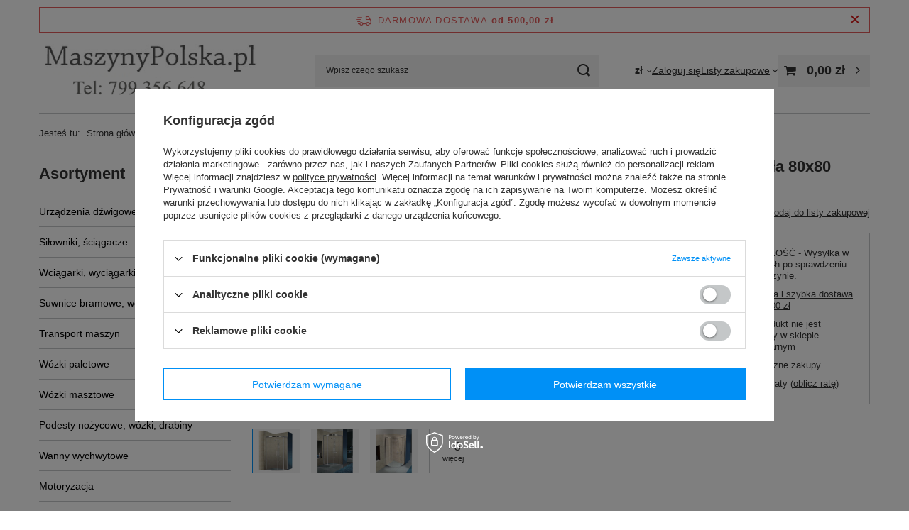

--- FILE ---
content_type: text/html; charset=utf-8
request_url: https://www.maszynypolska.pl/product-pol-78218-Calbati-Kabina-prysznicowa-polokragla-80x80-6mm-23178218.html
body_size: 26574
content:
<!DOCTYPE html>
<html lang="pl" class="--freeShipping --vat --gross " ><head><link rel="preload" as="image" fetchpriority="high" href="https://static4.maszynypolska.pl/hpeciai/6e53d90a28a7cc0b24544b1643638dae/pol_pm_Calbati-Kabina-prysznicowa-polokragla-80x80-6mm-23178218-78218_1.jpg"><meta name="viewport" content="initial-scale = 1.0, maximum-scale = 5.0, width=device-width, viewport-fit=cover"><meta http-equiv="Content-Type" content="text/html; charset=utf-8"><meta http-equiv="X-UA-Compatible" content="IE=edge"><title>Calbati Kabina prysznicowa połokrągła 80x80 6mm 23178218  | Dom, ogród \ Kabiny | </title><meta name="keywords" content="Calbati Kabina prysznicowa połokrągła 80x80 6mm 23178218  Dom, ogród Kabiny 231   23178218   | Dom, ogród \ Kabiny | "><meta name="description" content="Calbati Kabina prysznicowa połokrągła 80x80 6mm 23178218  |  | Dom, ogród \ Kabiny | "><link rel="icon" href="/gfx/pol/favicon.ico"><meta name="theme-color" content="#0090f6"><meta name="msapplication-navbutton-color" content="#0090f6"><meta name="apple-mobile-web-app-status-bar-style" content="#0090f6"><link rel="stylesheet" type="text/css" href="/gfx/pol/projector_style.css.gzip?r=1760432389"><style>
							#photos_slider[data-skeleton] .photos__link:before {
								padding-top: calc(min((450/384 * 100%), 450px));
							}
							@media (min-width: 979px) {.photos__slider[data-skeleton] .photos__figure:not(.--nav):first-child .photos__link {
								max-height: 450px;
							}}
						</style><script>var app_shop={urls:{prefix:'data="/gfx/'.replace('data="', '')+'pol/',graphql:'/graphql/v1/'},vars:{meta:{viewportContent:'initial-scale = 1.0, maximum-scale = 5.0, width=device-width, viewport-fit=cover'},priceType:'gross',priceTypeVat:true,productDeliveryTimeAndAvailabilityWithBasket:false,geoipCountryCode:'US',fairShopLogo: { enabled: false, image: '/gfx/standards/safe_light.svg'},currency:{id:'PLN',symbol:'zł',country:'pl',format:'###,##0.00',beforeValue:false,space:true,decimalSeparator:',',groupingSeparator:' '},language:{id:'pol',symbol:'pl',name:'Polski'},omnibus:{enabled:true,rebateCodeActivate:false,hidePercentageDiscounts:false,},},txt:{priceTypeText:' brutto',},fn:{},fnrun:{},files:[],graphql:{}};const getCookieByName=(name)=>{const value=`; ${document.cookie}`;const parts = value.split(`; ${name}=`);if(parts.length === 2) return parts.pop().split(';').shift();return false;};if(getCookieByName('freeeshipping_clicked')){document.documentElement.classList.remove('--freeShipping');}if(getCookieByName('rabateCode_clicked')){document.documentElement.classList.remove('--rabateCode');}function hideClosedBars(){const closedBarsArray=JSON.parse(localStorage.getItem('closedBars'))||[];if(closedBarsArray.length){const styleElement=document.createElement('style');styleElement.textContent=`${closedBarsArray.map((el)=>`#${el}`).join(',')}{display:none !important;}`;document.head.appendChild(styleElement);}}hideClosedBars();</script><meta name="robots" content="index,follow"><meta name="rating" content="general"><meta name="Author" content="Maszynypolska.pl  na bazie IdoSell (www.idosell.com/shop).">
<!-- Begin LoginOptions html -->

<style>
#client_new_social .service_item[data-name="service_Apple"]:before, 
#cookie_login_social_more .service_item[data-name="service_Apple"]:before,
.oscop_contact .oscop_login__service[data-service="Apple"]:before {
    display: block;
    height: 2.6rem;
    content: url('/gfx/standards/apple.svg?r=1743165583');
}
.oscop_contact .oscop_login__service[data-service="Apple"]:before {
    height: auto;
    transform: scale(0.8);
}
#client_new_social .service_item[data-name="service_Apple"]:has(img.service_icon):before,
#cookie_login_social_more .service_item[data-name="service_Apple"]:has(img.service_icon):before,
.oscop_contact .oscop_login__service[data-service="Apple"]:has(img.service_icon):before {
    display: none;
}
</style>

<!-- End LoginOptions html -->

<!-- Open Graph -->
<meta property="og:type" content="website"><meta property="og:url" content="https://www.maszynypolska.pl/product-pol-78218-Calbati-Kabina-prysznicowa-polokragla-80x80-6mm-23178218.html
"><meta property="og:title" content="Calbati Kabina prysznicowa połokrągła 80x80 6mm 23178218"><meta property="og:site_name" content="Maszynypolska.pl "><meta property="og:locale" content="pl_PL"><meta property="og:image" content="https://www.maszynypolska.pl/hpeciai/c13842e395d0d5ad0c64a1d32ea22888/pol_pl_Calbati-Kabina-prysznicowa-polokragla-80x80-6mm-23178218-78218_1.jpg"><meta property="og:image:width" content="384"><meta property="og:image:height" content="450"><link rel="manifest" href="https://www.maszynypolska.pl/data/include/pwa/3/manifest.json?t=3"><meta name="apple-mobile-web-app-capable" content="yes"><meta name="apple-mobile-web-app-status-bar-style" content="black"><meta name="apple-mobile-web-app-title" content="www.maszynypolska.pl"><link rel="apple-touch-icon" href="/data/include/pwa/3/icon-128.png"><link rel="apple-touch-startup-image" href="/data/include/pwa/3/logo-512.png" /><meta name="msapplication-TileImage" content="/data/include/pwa/3/icon-144.png"><meta name="msapplication-TileColor" content="#2F3BA2"><meta name="msapplication-starturl" content="/"><script type="application/javascript">var _adblock = true;</script><script async src="/data/include/advertising.js"></script><script type="application/javascript">var statusPWA = {
                online: {
                    txt: "Połączono z internetem",
                    bg: "#5fa341"
                },
                offline: {
                    txt: "Brak połączenia z internetem",
                    bg: "#eb5467"
                }
            }</script><script async type="application/javascript" src="/ajax/js/pwa_online_bar.js?v=1&r=6"></script>
<!-- End Open Graph -->

<link rel="canonical" href="https://www.maszynypolska.pl/product-pol-78218-Calbati-Kabina-prysznicowa-polokragla-80x80-6mm-23178218.html" />

<link rel="stylesheet" type="text/css" href="/data/designs/60dd8e70ab4174.09101420_372/gfx/pol/custom.css.gzip?r=1760495415">
<!-- Begin additional html or js -->


<!--15|3|10-->
<style type="text/css">
#projector_delivery_cont div.product_section_sub span, #projector_shipping{display:none !important}
#n67367_oo{display:none;}
</style>
<script type="text/javascript">
$(function(){
if($('#n67367_oo').size())
$('#n67367_oo').remove();
})
</script>
<!--25|3|18-->
<meta name="google-site-verification" content="1RV-j7Nu4V_2UzTIhFsF3u3U0UAVfVj6EtKjDWV_gQs" />
<!--32|3|24-->
<style>
#projector_shipping_info, #projector_amount, div.product_delivery_wrapper{
display: none !important;
}
</style>
<!--39|3|30| modified: 2025-03-19 12:58:21-->
<script async type="text/javascript" src="https://cdn.thulium.com/apps/chat-widget/chat-loader.js?hash=kewlar-1c2b2092-3fb0-45b6-a8ee-c525cad5d5c7"></script>
<!--49|3|37| modified: 2023-12-14 11:12:55-->
<style>
li#order_status2, li#order_rma, li#order_returns, li#order_exchange {
    display: none !important;
}
/* usunięcie informacji o stanach magazynowych na karcie towaru  */
.projector_buy__number_amounts{
display: none!important;
}
</style>


<!-- End additional html or js -->
                <script>
                if (window.ApplePaySession && window.ApplePaySession.canMakePayments()) {
                    var applePayAvailabilityExpires = new Date();
                    applePayAvailabilityExpires.setTime(applePayAvailabilityExpires.getTime() + 2592000000); //30 days
                    document.cookie = 'applePayAvailability=yes; expires=' + applePayAvailabilityExpires.toUTCString() + '; path=/;secure;'
                    var scriptAppleJs = document.createElement('script');
                    scriptAppleJs.src = "/ajax/js/apple.js";
                    if (document.readyState === "interactive" || document.readyState === "complete") {
                          document.body.append(scriptAppleJs);
                    } else {
                        document.addEventListener("DOMContentLoaded", () => {
                            document.body.append(scriptAppleJs);
                        });  
                    }
                } else {
                    document.cookie = 'applePayAvailability=no; path=/;secure;'
                }
                </script>
                <script>let paypalDate = new Date();
                    paypalDate.setTime(paypalDate.getTime() + 86400000);
                    document.cookie = 'payPalAvailability_PLN=-1; expires=' + paypalDate.getTime() + '; path=/; secure';
                </script></head><body><div id="container" class="projector_page container max-width-1200"><header class=""><script class="ajaxLoad">app_shop.vars.vat_registered="true";app_shop.vars.currency_format="###,##0.00";app_shop.vars.currency_before_value=false;app_shop.vars.currency_space=true;app_shop.vars.symbol="zł";app_shop.vars.id="PLN";app_shop.vars.baseurl="http://www.maszynypolska.pl/";app_shop.vars.sslurl="https://www.maszynypolska.pl/";app_shop.vars.curr_url="%2Fproduct-pol-78218-Calbati-Kabina-prysznicowa-polokragla-80x80-6mm-23178218.html";var currency_decimal_separator=',';var currency_grouping_separator=' ';app_shop.vars.blacklist_extension=["exe","com","swf","js","php"];app_shop.vars.blacklist_mime=["application/javascript","application/octet-stream","message/http","text/javascript","application/x-deb","application/x-javascript","application/x-shockwave-flash","application/x-msdownload"];app_shop.urls.contact="/contact-pol.html";</script><div id="viewType" style="display:none"></div><div id="menu_skip" class="menu_skip"><a href="#layout" class="btn --outline --medium menu_skip__link --layout">Przejdź do zawartości strony</a><a href="#menu_categories" class="btn --outline --medium menu_skip__link --menu">Przejdź do kategorii</a></div><div id="freeShipping" class="freeShipping"><span class="freeShipping__info">Darmowa dostawa</span><strong class="freeShipping__val">
				od 
				500,00 zł</strong><a href="" class="freeShipping__close" aria-label="Zamknij pasek informacyjny"></a></div><div id="logo" class="d-flex align-items-center" data-bg="/data/gfx/mask/pol/top_3_big.jpg"><a href="http://www.maszynypolska.pl" target="_self" aria-label="Logo sklepu"><img src="/data/gfx/mask/pol/logo_3_big.png" alt="" width="373" height="112"></a></div><form action="https://www.maszynypolska.pl/search.php" method="get" id="menu_search" class="menu_search"><a href="#showSearchForm" class="menu_search__mobile" aria-label="Szukaj"></a><div class="menu_search__block"><div class="menu_search__item --input"><input class="menu_search__input" type="text" name="text" autocomplete="off" placeholder="Wpisz czego szukasz" aria-label="Wpisz czego szukasz"><button class="menu_search__submit" type="submit" aria-label="Szukaj"></button></div><div class="menu_search__item --results search_result"></div></div></form><div id="menu_top" class="menu_top"><div id="menu_settings" class="align-items-center justify-content-center justify-content-lg-end"><div class="open_trigger" tabindex="0" aria-label="Kliknij, aby zmienić walutę"><span class="d-none d-md-inline-block flag_txt">zł</span><div class="menu_settings_wrapper d-md-none"><div class="menu_settings_inline"><div class="menu_settings_header">
									Język i waluta:
								</div><div class="menu_settings_content"><span class="menu_settings_flag flag flag_pol"></span><strong class="menu_settings_value"><span class="menu_settings_language">pl</span><span> | </span><span class="menu_settings_currency">zł</span></strong></div></div><div class="menu_settings_inline"><div class="menu_settings_header">
									Dostawa do:
								</div><div class="menu_settings_content"><strong class="menu_settings_value">Polska</strong></div></div></div><i class="icon-angle-down d-none d-md-inline-block"></i></div><form action="https://www.maszynypolska.pl/settings.php" method="post"><ul><li><div class="form-group"><span for="menu_settings_curr">Waluta</span><div class="select-after"><select class="form-control" name="curr" id="menu_settings_curr" aria-label="Waluta"><option value="EUR">€ (1 zł = 0.2349€)
																</option><option value="PLN" selected>zł</option></select></div></div></li><li class="buttons"><button class="btn --solid --large" type="submit">
									Zastosuj zmiany
								</button></li></ul></form></div><div class="account_links"><a class="account_links__item" href="https://www.maszynypolska.pl/login.php"><span class="account_links__text --logged-out">Zaloguj się</span></a></div><div class="shopping_list_top" data-empty="true"><a href="https://www.maszynypolska.pl/pl/shoppinglist/" class="wishlist_link slt_link --empty" aria-label="Listy zakupowe"><span class="slt_link__text">Listy zakupowe</span></a><div class="slt_lists"><ul class="slt_lists__nav"><li class="slt_lists__nav_item" data-list_skeleton="true" data-list_id="true" data-shared="true"><a href="#" class="slt_lists__nav_link" data-list_href="true"><span class="slt_lists__nav_name" data-list_name="true"></span><span class="slt_lists__count" data-list_count="true">0</span></a></li><li class="slt_lists__nav_item --empty"><a class="slt_lists__nav_link --empty" href="https://www.maszynypolska.pl/pl/shoppinglist/"><span class="slt_lists__nav_name" data-list_name="true">Lista zakupowa</span><span class="slt_lists__count" data-list_count="true">0</span></a></li></ul></div></div><div id="menu_basket" class="topBasket --skeleton"><a href="/basketedit.php" class="topBasket__sub" aria-label="Wartość koszyka: 0,00 zł"><span class="badge badge-info" aria-hidden="true"></span><strong class="topBasket__price">0,00 zł</strong></a><div class="topBasket__details --products" style="display: none;"><div class="topBasket__block --labels"><span class="topBasket__item --name">Produkt</span><span class="topBasket__item --sum">Ilość</span><span class="topBasket__item --prices">Cena</span></div><div class="topBasket__block --products"></div></div><div class="topBasket__details --shipping" style="display: none;"><span class="topBasket__name">Koszt dostawy od</span><span id="shipppingCost"></span></div><script>
				app_shop.vars.cache_html = true;
			</script></div></div><nav id="menu_categories3" class="wide"><button type="button" class="navbar-toggler" aria-label="Menu"><i class="icon-reorder"></i></button><div class="navbar-collapse" id="menu_navbar3"><ul class="navbar-nav mx-md-n2"></ul></div></nav><div id="breadcrumbs" class="breadcrumbs"><div class="back_button"><button id="back_button"><i class="icon-angle-left"></i> Wstecz</button></div><nav class="list_wrapper" aria-label="Nawigacja okruszkowa"><ol><li><span>Jesteś tu:  </span></li><li class="bc-main"><span><a href="/">Strona główna</a></span></li><li class="category bc-item-1 --more"><a class="category" href="/pol_m_Dom-ogrod-2654.html">Dom, ogród</a><ul class="breadcrumbs__sub"><li class="breadcrumbs__item"><a class="breadcrumbs__link --link" href="/pol_m_Dom-ogrod_Kabiny-3133.html">Kabiny</a></li><li class="breadcrumbs__item"><a class="breadcrumbs__link --link" href="/pol_m_Dom-ogrod_Drzwi-3137.html">Drzwi</a></li></ul></li><li class="category bc-item-2 bc-active" aria-current="page"><a class="category" href="/pol_m_Dom-ogrod_Kabiny-3133.html">Kabiny</a></li><li class="bc-active bc-product-name" aria-current="page"><span>Calbati Kabina prysznicowa połokrągła 80x80 6mm 23178218</span></li></ol></nav></div></header><div id="layout" class="row clearfix"><aside class="col-md-3 col-xl-2"><section class="shopping_list_menu"><div class="shopping_list_menu__block --lists slm_lists" data-empty="true"><a href="#showShoppingLists" class="slm_lists__label">Listy zakupowe</a><ul class="slm_lists__nav"><li class="slm_lists__nav_item" data-list_skeleton="true" data-list_id="true" data-shared="true"><a href="#" class="slm_lists__nav_link" data-list_href="true"><span class="slm_lists__nav_name" data-list_name="true"></span><span class="slm_lists__count" data-list_count="true">0</span></a></li><li class="slm_lists__nav_header"><a href="#hidehoppingLists" class="slm_lists__label"><span class="sr-only">Wróć</span>Listy zakupowe</a></li><li class="slm_lists__nav_item --empty"><a class="slm_lists__nav_link --empty" href="https://www.maszynypolska.pl/pl/shoppinglist/"><span class="slm_lists__nav_name" data-list_name="true">Lista zakupowa</span><span class="sr-only">ilość produktów: </span><span class="slm_lists__count" data-list_count="true">0</span></a></li></ul><a href="#manage" class="slm_lists__manage d-none align-items-center d-md-flex">Zarządzaj listami</a></div><div class="shopping_list_menu__block --bought slm_bought"><a class="slm_bought__link d-flex" href="https://www.maszynypolska.pl/products-bought.php">
				Lista dotychczas zamówionych produktów
			</a></div><div class="shopping_list_menu__block --info slm_info"><strong class="slm_info__label d-block mb-3">Jak działa lista zakupowa?</strong><ul class="slm_info__list"><li class="slm_info__list_item d-flex mb-3">
					Po zalogowaniu możesz umieścić i przechowywać na liście zakupowej dowolną liczbę produktów nieskończenie długo.
				</li><li class="slm_info__list_item d-flex mb-3">
					Dodanie produktu do listy zakupowej nie oznacza automatycznie jego rezerwacji.
				</li><li class="slm_info__list_item d-flex mb-3">
					Dla niezalogowanych klientów lista zakupowa przechowywana jest do momentu wygaśnięcia sesji (około 24h).
				</li></ul></div></section><div id="mobileCategories" class="mobileCategories"><div class="mobileCategories__item --menu"><button type="button" class="mobileCategories__link --active" data-ids="#menu_search,.shopping_list_menu,#menu_search,#menu_navbar,#menu_navbar3, #menu_blog">
                            Menu
                        </button></div><div class="mobileCategories__item --account"><button type="button" class="mobileCategories__link" data-ids="#menu_contact,#login_menu_block">
                            Konto
                        </button></div><div class="mobileCategories__item --settings"><button type="button" class="mobileCategories__link" data-ids="#menu_settings">
                                Ustawienia
                            </button></div></div><div class="setMobileGrid" data-item="#menu_navbar"></div><div class="setMobileGrid" data-item="#menu_navbar3" data-ismenu1="true"></div><div class="setMobileGrid" data-item="#menu_blog"></div><div class="login_menu_block d-lg-none" id="login_menu_block"><a class="sign_in_link" href="/login.php" title=""><i class="icon-user"></i><span>Zaloguj się</span></a><a class="registration_link" href="https://www.maszynypolska.pl/client-new.php?register"><i class="icon-lock"></i><span>Zarejestruj się</span></a><a class="order_status_link" href="/order-open.php" title=""><i class="icon-globe"></i><span>Sprawdź status zamówienia</span></a></div><div class="setMobileGrid" data-item="#menu_contact"></div><div class="setMobileGrid" data-item="#menu_settings"></div><nav id="menu_categories" class="col-md-12 px-0" aria-label="Kategorie główne"><h2 class="big_label"><a href="/categories.php" title="Kliknij, by zobaczyć wszystkie kategorie">Asortyment</a></h2><button type="button" class="navbar-toggler" aria-label="Menu"><i class="icon-reorder"></i></button><div class="navbar-collapse" id="menu_navbar"><ul class="navbar-nav"><li class="nav-item"><a  href="/pol_m_Urzadzenia-dzwigowe-439.html" target="_self" title="Urządzenia dźwigowe" class="nav-link" >Urządzenia dźwigowe</a><ul class="navbar-subnav"><li class="nav-header"><a href="#backLink" class="nav-header__backLink"><i class="icon-angle-left"></i></a><a  href="/pol_m_Urzadzenia-dzwigowe-439.html" target="_self" title="Urządzenia dźwigowe" class="nav-link" >Urządzenia dźwigowe</a></li><li class="nav-item"><a  href="/pol_m_Urzadzenia-dzwigowe_Widly-zaladowcze-i-rotatory-hydrauliczne-479.html" target="_self" title="Widły załadowcze i rotatory hydrauliczne" class="nav-link" >Widły załadowcze i rotatory hydrauliczne</a></li><li class="nav-item"><a  href="/pol_m_Urzadzenia-dzwigowe_Silowniki-hydrauliczne-2524.html" target="_self" title="Siłowniki hydrauliczne" class="nav-link" >Siłowniki hydrauliczne</a></li><li class="nav-item"><a  href="/pol_m_Urzadzenia-dzwigowe_Pompy-hydrauliczne-3189.html" target="_self" title="Pompy hydrauliczne" class="nav-link" >Pompy hydrauliczne</a></li><li class="nav-item"><a  href="/pol_m_Urzadzenia-dzwigowe_Zurawie-warsztatowe-2981.html" target="_self" title="Żurawie warsztatowe" class="nav-link" >Żurawie warsztatowe</a></li><li class="nav-item"><a  href="/pol_m_Urzadzenia-dzwigowe_Zurawie-slupowe-2985.html" target="_self" title="Żurawie słupowe" class="nav-link" >Żurawie słupowe</a></li><li class="nav-item"><a  href="/pol_m_Urzadzenia-dzwigowe_Zurawie-z-przeciwwaga-3229.html" target="_self" title="Żurawie z przeciwwagą" class="nav-link" >Żurawie z przeciwwagą</a></li><li class="nav-item"><a  href="/pol_m_Urzadzenia-dzwigowe_Osprzet-do-widlakow-467.html" target="_self" title="Osprzęt do widlaków" class="nav-link" >Osprzęt do widlaków</a></li><li class="nav-item"><a  href="/pol_m_Urzadzenia-dzwigowe_Podnosniki-korbowe-475.html" target="_self" title="Podnośniki korbowe" class="nav-link" >Podnośniki korbowe</a></li><li class="nav-item"><a  href="/pol_m_Urzadzenia-dzwigowe_Wagi-hakowe-483.html" target="_self" title="Wagi hakowe" class="nav-link" >Wagi hakowe</a></li><li class="nav-item"><a  href="/pol_m_Urzadzenia-dzwigowe_Prasy-hydrauliczne-i-reczne-503.html" target="_self" title="Prasy hydrauliczne i ręczne" class="nav-link" >Prasy hydrauliczne i ręczne</a></li><li class="nav-item"><a  href="/pol_m_Urzadzenia-dzwigowe_Uchwyty-trawersy-511.html" target="_self" title="Uchwyty, trawersy" class="nav-link" >Uchwyty, trawersy</a></li><li class="nav-item"><a  href="/pol_m_Urzadzenia-dzwigowe_Chwytaki-magnetyczne-507.html" target="_self" title="Chwytaki magnetyczne" class="nav-link" >Chwytaki magnetyczne</a></li><li class="nav-item"><a  href="/pol_m_Urzadzenia-dzwigowe_Kosze-robocze-platformy-1465.html" target="_self" title="Kosze robocze, platformy" class="nav-link" >Kosze robocze, platformy</a></li><li class="nav-item"><a  href="/pol_m_Urzadzenia-dzwigowe_Podnosniki-kanalowe-do-auto-warsztatu-2411.html" target="_self" title="Podnośniki kanałowe do auto-warsztatu" class="nav-link" >Podnośniki kanałowe do auto-warsztatu</a></li><li class="nav-item"><a  href="/pol_m_Urzadzenia-dzwigowe_Podnosniki-hydrauliczne-i-pneumatyczne-do-auto-warsztatu-2421.html" target="_self" title="Podnośniki hydrauliczne i pneumatyczne do auto-warsztatu" class="nav-link" >Podnośniki hydrauliczne i pneumatyczne do auto-warsztatu</a></li><li class="nav-item"><a  href="/pol_m_Urzadzenia-dzwigowe_Pozostale-do-auto-warsztatu-2426.html" target="_self" title="Pozostałe do auto-warsztatu" class="nav-link" >Pozostałe do auto-warsztatu</a></li></ul></li><li class="nav-item"><a  href="/pol_m_Silowniki-sciagacze-3163.html" target="_self" title="Siłowniki, ściągacze" class="nav-link" >Siłowniki, ściągacze</a><ul class="navbar-subnav"><li class="nav-header"><a href="#backLink" class="nav-header__backLink"><i class="icon-angle-left"></i></a><a  href="/pol_m_Silowniki-sciagacze-3163.html" target="_self" title="Siłowniki, ściągacze" class="nav-link" >Siłowniki, ściągacze</a></li><li class="nav-item"><a  href="/pol_m_Silowniki-sciagacze_Silowniki-hydrauliczne-3168.html" target="_self" title="Siłowniki hydrauliczne" class="nav-link" >Siłowniki hydrauliczne</a></li><li class="nav-item"><a  href="/pol_m_Silowniki-sciagacze_Podnosniki-hydrauliczne-3176.html" target="_self" title="Podnośniki hydrauliczne" class="nav-link" >Podnośniki hydrauliczne</a></li><li class="nav-item"><a  href="/pol_m_Silowniki-sciagacze_Sciagacze-hydrauliczne-3180.html" target="_self" title="Ściągacze hydrauliczne" class="nav-link" >Ściągacze hydrauliczne</a></li><li class="nav-item"><a  href="/pol_m_Silowniki-sciagacze_Zestawy-3183.html" target="_self" title="Zestawy" class="nav-link" >Zestawy</a></li></ul></li><li class="nav-item"><a  href="/pol_m_Wciagarki-wyciagarki-akcesoria-2854.html" target="_self" title="Wciągarki, wyciągarki, akcesoria" class="nav-link" >Wciągarki, wyciągarki, akcesoria</a><ul class="navbar-subnav"><li class="nav-header"><a href="#backLink" class="nav-header__backLink"><i class="icon-angle-left"></i></a><a  href="/pol_m_Wciagarki-wyciagarki-akcesoria-2854.html" target="_self" title="Wciągarki, wyciągarki, akcesoria" class="nav-link" >Wciągarki, wyciągarki, akcesoria</a></li><li class="nav-item"><a  href="/pol_m_Wciagarki-wyciagarki-akcesoria_Wyprodukowane-dla-Tretos-2931.html" target="_self" title="Wyprodukowane dla Tretos" class="nav-link" >Wyprodukowane dla Tretos</a></li><li class="nav-item"><a  href="/pol_m_Wciagarki-wyciagarki-akcesoria_Wciagarki-budowlane-2857.html" target="_self" title="Wciągarki budowlane" class="nav-link" >Wciągarki budowlane</a></li><li class="nav-item"><a  href="/pol_m_Wciagarki-wyciagarki-akcesoria_Stojaki-i-podpory-2860.html" target="_self" title="Stojaki i podpory" class="nav-link" >Stojaki i podpory</a></li><li class="nav-item"><a  href="/pol_m_Wciagarki-wyciagarki-akcesoria_Przejezdne-elektryczne-z-lina-2863.html" target="_self" title="Przejezdne elektryczne z liną" class="nav-link" >Przejezdne elektryczne z liną</a></li><li class="nav-item"><a  href="/pol_m_Wciagarki-wyciagarki-akcesoria_Przejezdne-elektryczne-lancuchowe-2866.html" target="_self" title="Przejezdne elektryczne łańcuchowe" class="nav-link" >Przejezdne elektryczne łańcuchowe</a></li><li class="nav-item"><a  href="/pol_m_Wciagarki-wyciagarki-akcesoria_Lancuchowe-elektryczne-na-hak-2869.html" target="_self" title="Łańcuchowe elektryczne na hak" class="nav-link" >Łańcuchowe elektryczne na hak</a></li><li class="nav-item"><a  href="/pol_m_Wciagarki-wyciagarki-akcesoria_Trojnogi-2946.html" target="_self" title="Trójnogi" class="nav-link" >Trójnogi</a></li><li class="nav-item"><a  href="/pol_m_Wciagarki-wyciagarki-akcesoria_Elektryczne-stacjonarne-2881.html" target="_self" title="Elektryczne stacjonarne" class="nav-link" >Elektryczne stacjonarne</a></li><li class="nav-item"><a  href="/pol_m_Wciagarki-wyciagarki-akcesoria_Warsztatowe-elektryczne-z-lina-2884.html" target="_self" title="Warsztatowe elektryczne z liną" class="nav-link" >Warsztatowe elektryczne z liną</a></li><li class="nav-item"><a  href="/pol_m_Wciagarki-wyciagarki-akcesoria_ATV-Quad-2887.html" target="_self" title="ATV - Quad" class="nav-link" >ATV - Quad</a></li><li class="nav-item"><a  href="/pol_m_Wciagarki-wyciagarki-akcesoria_Samochodowe-lina-syntetyk-2890.html" target="_self" title="Samochodowe lina syntetyk" class="nav-link" >Samochodowe lina syntetyk</a></li><li class="nav-item"><a  href="/pol_m_Wciagarki-wyciagarki-akcesoria_Samochodowe-lina-stal-2893.html" target="_self" title="Samochodowe lina stal" class="nav-link" >Samochodowe lina stal</a></li><li class="nav-item"><a  href="/pol_m_Wciagarki-wyciagarki-akcesoria_Hydrauliczne-samochodowe-2896.html" target="_self" title="Hydrauliczne samochodowe" class="nav-link" >Hydrauliczne samochodowe</a></li><li class="nav-item"><a  href="/pol_m_Wciagarki-wyciagarki-akcesoria_Wyciagarki-linowe-z-korba-2899.html" target="_self" title="Wyciągarki linowe z korbą" class="nav-link" >Wyciągarki linowe z korbą</a></li><li class="nav-item"><a  href="/pol_m_Wciagarki-wyciagarki-akcesoria_Przeciagarki-linowe-z-dzwignia-2902.html" target="_self" title="Przeciągarki linowe z dzwignią" class="nav-link" >Przeciągarki linowe z dzwignią</a></li><li class="nav-item"><a  href="/pol_m_Wciagarki-wyciagarki-akcesoria_Zblocza-linowe-2905.html" target="_self" title="Zblocza linowe" class="nav-link" >Zblocza linowe</a></li><li class="nav-item"><a  href="/pol_m_Wciagarki-wyciagarki-akcesoria_Lancuchowe-z-dzwignia-2908.html" target="_self" title="Łańcuchowe z dźwignią" class="nav-link" >Łańcuchowe z dźwignią</a></li><li class="nav-item"><a  href="/pol_m_Wciagarki-wyciagarki-akcesoria_Lancuchowe-reczne-2911.html" target="_self" title="Łańcuchowe ręczne" class="nav-link" >Łańcuchowe ręczne</a></li><li class="nav-item"><a  href="/pol_m_Wciagarki-wyciagarki-akcesoria_Lancuchowe-przejezdne-2922.html" target="_self" title="Łańcuchowe przejezdne" class="nav-link" >Łańcuchowe przejezdne</a></li><li class="nav-item"><a  href="/pol_m_Wciagarki-wyciagarki-akcesoria_Wyciagarki-nierdzewne-2926.html" target="_self" title="Wyciągarki nierdzewne" class="nav-link" >Wyciągarki nierdzewne</a></li><li class="nav-item"><a  href="/pol_m_Wciagarki-wyciagarki-akcesoria_Pojemniki-zawieszane-2914.html" target="_self" title="Pojemniki zawieszane" class="nav-link" >Pojemniki zawieszane</a></li><li class="nav-item"><a  href="/pol_m_Wciagarki-wyciagarki-akcesoria_Windy-dekarskie-2917.html" target="_self" title="Windy dekarskie" class="nav-link" >Windy dekarskie</a></li><li class="nav-item"><a  href="/pol_m_Wciagarki-wyciagarki-akcesoria_Wozki-pod-hak-2845.html" target="_self" title="Wózki pod hak" class="nav-link" >Wózki pod hak</a></li><li class="nav-item"><a  href="/pol_m_Wciagarki-wyciagarki-akcesoria_Uchwyty-klamrowe-2848.html" target="_self" title="Uchwyty klamrowe" class="nav-link" >Uchwyty klamrowe</a></li><li class="nav-item"><a  href="/pol_m_Wciagarki-wyciagarki-akcesoria_Wozki-skrecane-z-wciagarka-2851.html" target="_self" title="Wózki skręcane z wciągarką" class="nav-link" >Wózki skręcane z wciągarką</a></li><li class="nav-item"><a  href="/pol_m_Wciagarki-wyciagarki-akcesoria_Wozki-elektryczne-2842.html" target="_self" title="Wózki elektryczne" class="nav-link" >Wózki elektryczne</a></li></ul></li><li class="nav-item"><a  href="/pol_m_Suwnice-bramowe-wciagarki-bramowe-3197.html" target="_self" title="Suwnice bramowe, wciągarki bramowe" class="nav-link" >Suwnice bramowe, wciągarki bramowe</a><ul class="navbar-subnav"><li class="nav-header"><a href="#backLink" class="nav-header__backLink"><i class="icon-angle-left"></i></a><a  href="/pol_m_Suwnice-bramowe-wciagarki-bramowe-3197.html" target="_self" title="Suwnice bramowe, wciągarki bramowe" class="nav-link" >Suwnice bramowe, wciągarki bramowe</a></li><li class="nav-item"><a  href="/pol_m_Suwnice-bramowe-wciagarki-bramowe_Suwnice-bramowe-do-1000-kg-3201.html" target="_self" title="Suwnice bramowe do 1000 kg" class="nav-link" >Suwnice bramowe do 1000 kg</a></li><li class="nav-item"><a  href="/pol_m_Suwnice-bramowe-wciagarki-bramowe_Suwnice-bramowe-od-1000-kg-do-2000-kg-3205.html" target="_self" title="Suwnice bramowe od 1000 kg do 2000 kg" class="nav-link" >Suwnice bramowe od 1000 kg do 2000 kg</a></li><li class="nav-item"><a  href="/pol_m_Suwnice-bramowe-wciagarki-bramowe_Suwnice-bramowe-powyzej-2000-kg-3209.html" target="_self" title="Suwnice bramowe powyżej 2000 kg" class="nav-link" >Suwnice bramowe powyżej 2000 kg</a></li></ul></li><li class="nav-item"><a  href="/pol_m_Transport-maszyn-1432.html" target="_self" title="Transport maszyn" class="nav-link" >Transport maszyn</a><ul class="navbar-subnav"><li class="nav-header"><a href="#backLink" class="nav-header__backLink"><i class="icon-angle-left"></i></a><a  href="/pol_m_Transport-maszyn-1432.html" target="_self" title="Transport maszyn" class="nav-link" >Transport maszyn</a></li><li class="nav-item"><a  href="/pol_m_Transport-maszyn_Podnosniki-pazurowe-939.html" target="_self" title="Podnośniki pazurowe" class="nav-link" >Podnośniki pazurowe</a></li><li class="nav-item"><a  href="/pol_m_Transport-maszyn_Zestawy-transportowe-2512.html" target="_self" title="Zestawy transportowe" class="nav-link" >Zestawy transportowe</a></li><li class="nav-item"><a  href="/pol_m_Transport-maszyn_Rolki-przednie-z-dyszlem-2516.html" target="_self" title="Rolki przednie z dyszlem" class="nav-link" >Rolki przednie z dyszlem</a></li><li class="nav-item"><a  href="/pol_m_Transport-maszyn_Rolki-stale-tyl-2520.html" target="_self" title="Rolki stałe tył" class="nav-link" >Rolki stałe tył</a></li><li class="nav-item"><a  href="/pol_m_Transport-maszyn_Rolki-obrotowe-360-stopni-2529.html" target="_self" title="Rolki obrotowe 360 stopni" class="nav-link" >Rolki obrotowe 360 stopni</a></li></ul></li><li class="nav-item"><a  href="/pol_m_Wozki-paletowe-3153.html" target="_self" title="Wózki paletowe" class="nav-link" >Wózki paletowe</a><ul class="navbar-subnav"><li class="nav-header"><a href="#backLink" class="nav-header__backLink"><i class="icon-angle-left"></i></a><a  href="/pol_m_Wozki-paletowe-3153.html" target="_self" title="Wózki paletowe" class="nav-link" >Wózki paletowe</a></li><li class="nav-item"><a  href="/pol_m_Wozki-paletowe_Paletowe-elektryczne-592.html" target="_self" title="Paletowe elektryczne" class="nav-link" >Paletowe elektryczne</a></li><li class="nav-item"><a  href="/pol_m_Wozki-paletowe_Paletowe-2373.html" target="_self" title="Paletowe" class="nav-link" >Paletowe</a></li><li class="nav-item"><a  href="/pol_m_Wozki-paletowe_Paletowe-nozycowe-3145.html" target="_self" title="Paletowe nożycowe" class="nav-link" >Paletowe nożycowe</a></li><li class="nav-item"><a  href="/pol_m_Wozki-paletowe_Paletowe-z-waga-590.html" target="_self" title="Paletowe z wagą" class="nav-link" >Paletowe z wagą</a></li></ul></li><li class="nav-item"><a  href="/pol_m_Wozki-masztowe-3157.html" target="_self" title="Wózki masztowe" class="nav-link" >Wózki masztowe</a><ul class="navbar-subnav"><li class="nav-header"><a href="#backLink" class="nav-header__backLink"><i class="icon-angle-left"></i></a><a  href="/pol_m_Wozki-masztowe-3157.html" target="_self" title="Wózki masztowe" class="nav-link" >Wózki masztowe</a></li><li class="nav-item"><a  href="/pol_m_Wozki-masztowe_Masztowe-reczne-2615.html" target="_self" title="Masztowe ręczne" class="nav-link" >Masztowe ręczne</a></li><li class="nav-item"><a  href="/pol_m_Wozki-masztowe_Masztowe-polelektryczne-2619.html" target="_self" title="Masztowe półelektryczne" class="nav-link" >Masztowe półelektryczne</a></li><li class="nav-item"><a  href="/pol_m_Wozki-masztowe_Masztowe-elektryczne-2623.html" target="_self" title="Masztowe elektryczne" class="nav-link" >Masztowe elektryczne</a></li></ul></li><li class="nav-item"><a  href="/pol_m_Podesty-nozycowe-wozki-drabiny-447.html" target="_self" title="Podesty nożycowe, wózki, drabiny" class="nav-link" >Podesty nożycowe, wózki, drabiny</a><ul class="navbar-subnav"><li class="nav-header"><a href="#backLink" class="nav-header__backLink"><i class="icon-angle-left"></i></a><a  href="/pol_m_Podesty-nozycowe-wozki-drabiny-447.html" target="_self" title="Podesty nożycowe, wózki, drabiny" class="nav-link" >Podesty nożycowe, wózki, drabiny</a></li><li class="nav-item"><a  href="/pol_m_Podesty-nozycowe-wozki-drabiny_Platformowe-i-skrzynkowe-2628.html" target="_self" title="Platformowe i skrzynkowe" class="nav-link" >Platformowe i skrzynkowe</a></li><li class="nav-item"><a  href="/pol_m_Podesty-nozycowe-wozki-drabiny_Z-platforma-podnoszona-na-kolach-586.html" target="_self" title="Z platformą podnoszoną na kołach" class="nav-link" >Z platformą podnoszoną na kołach</a></li><li class="nav-item"><a  href="/pol_m_Podesty-nozycowe-wozki-drabiny_Stoly-podnosnikowe-stacjonarne-nozycowe-1503.html" target="_self" title="Stoły podnośnikowe stacjonarne nożycowe" class="nav-link" >Stoły podnośnikowe stacjonarne nożycowe</a></li><li class="nav-item"><a  href="/pol_m_Podesty-nozycowe-wozki-drabiny_Do-beczek-i-butli-572.html" target="_self" title="Do beczek i butli" class="nav-link" >Do beczek i butli</a></li><li class="nav-item"><a  href="/pol_m_Podesty-nozycowe-wozki-drabiny_Specjalne-i-taczkowe-2631.html" target="_self" title="Specjalne i taczkowe" class="nav-link" >Specjalne i taczkowe</a></li><li class="nav-item"><a  href="/pol_m_Podesty-nozycowe-wozki-drabiny_Podnosniki-towarowe-3141.html" target="_self" title="Podnośniki towarowe" class="nav-link" >Podnośniki towarowe</a></li><li class="nav-item"><a  href="/pol_m_Podesty-nozycowe-wozki-drabiny_Palety-pojemniki-594.html" target="_self" title="Palety, pojemniki" class="nav-link" >Palety, pojemniki</a></li><li class="nav-item"><a  href="/pol_m_Podesty-nozycowe-wozki-drabiny_Drabiny-2611.html" target="_self" title="Drabiny" class="nav-link" >Drabiny</a></li><li class="nav-item"><a  href="/pol_m_Podesty-nozycowe-wozki-drabiny_Elektryczne-wozidla-wozki-wywrotki-2993.html" target="_self" title="Elektryczne wozidła, wózki, wywrotki" class="nav-link" >Elektryczne wozidła, wózki, wywrotki</a></li></ul></li><li class="nav-item"><a  href="/pol_m_Wanny-wychwytowe-3216.html" target="_self" title="Wanny wychwytowe" class="nav-link" >Wanny wychwytowe</a><ul class="navbar-subnav"><li class="nav-header"><a href="#backLink" class="nav-header__backLink"><i class="icon-angle-left"></i></a><a  href="/pol_m_Wanny-wychwytowe-3216.html" target="_self" title="Wanny wychwytowe" class="nav-link" >Wanny wychwytowe</a></li><li class="nav-item"><a  href="/pol_m_Wanny-wychwytowe_Wanny-wychwytowe-ze-stali-3220.html" target="_self" title="Wanny wychwytowe ze stali" class="nav-link" >Wanny wychwytowe ze stali</a></li><li class="nav-item"><a  href="/pol_m_Wanny-wychwytowe_Wanny-wychwytowe-z-tworzywa-3223.html" target="_self" title="Wanny wychwytowe z tworzywa" class="nav-link" >Wanny wychwytowe z tworzywa</a></li></ul></li><li class="nav-item"><a  href="/pol_m_Motoryzacja-455.html" target="_self" title="Motoryzacja" class="nav-link" >Motoryzacja</a><ul class="navbar-subnav"><li class="nav-header"><a href="#backLink" class="nav-header__backLink"><i class="icon-angle-left"></i></a><a  href="/pol_m_Motoryzacja-455.html" target="_self" title="Motoryzacja" class="nav-link" >Motoryzacja</a></li><li class="nav-item"><a  href="/pol_m_Motoryzacja_Plyty-montazowe-wyciagarek-3129.html" target="_self" title="Płyty montażowe wyciągarek" class="nav-link" >Płyty montażowe wyciągarek</a></li><li class="nav-item"><a  href="/pol_m_Motoryzacja_Blokady-597.html" target="_self" title="Blokady" class="nav-link" >Blokady</a></li><li class="nav-item"><a  href="/pol_m_Motoryzacja_Namioty-i-przedsionki-2651.html" target="_self" title="Namioty i przedsionki" class="nav-link" >Namioty i przedsionki</a></li><li class="nav-item"><a  href="/pol_m_Motoryzacja_Oslony-podwozia-progi-Audi-824.html" target="_self" title="Osłony podwozia, progi Audi" class="nav-link" >Osłony podwozia, progi Audi</a></li><li class="nav-item"><a  href="/pol_m_Motoryzacja_Oslony-podwozia-progi-BMW-826.html" target="_self" title="Osłony podwozia, progi BMW" class="nav-link" >Osłony podwozia, progi BMW</a></li><li class="nav-item"><a  href="/pol_m_Motoryzacja_Oslony-podwozia-progi-Cadillac-830.html" target="_self" title="Osłony podwozia, progi Cadillac" class="nav-link" >Osłony podwozia, progi Cadillac</a></li><li class="nav-item"><a  href="/pol_m_Motoryzacja_Oslony-podwozia-progi-Chevrolet-832.html" target="_self" title="Osłony podwozia, progi Chevrolet" class="nav-link" >Osłony podwozia, progi Chevrolet</a></li><li class="nav-item"><a  href="/pol_m_Motoryzacja_Oslony-podwozia-progi-Citroen-836.html" target="_self" title="Osłony podwozia, progi Citroen" class="nav-link" >Osłony podwozia, progi Citroen</a></li><li class="nav-item"><a  href="/pol_m_Motoryzacja_Oslony-podwozia-progi-Dacia-1457.html" target="_self" title="Osłony podwozia, progi Dacia" class="nav-link" >Osłony podwozia, progi Dacia</a></li><li class="nav-item"><a  href="/pol_m_Motoryzacja_Oslony-podwozia-progi-Dodge-842.html" target="_self" title="Osłony podwozia, progi Dodge" class="nav-link" >Osłony podwozia, progi Dodge</a></li><li class="nav-item"><a  href="/pol_m_Motoryzacja_Oslony-podwozia-progi-Fiat-844.html" target="_self" title="Osłony podwozia, progi Fiat" class="nav-link" >Osłony podwozia, progi Fiat</a></li><li class="nav-item"><a  href="/pol_m_Motoryzacja_Oslony-podwozia-progi-Ford-846.html" target="_self" title="Osłony podwozia, progi Ford" class="nav-link" >Osłony podwozia, progi Ford</a></li><li class="nav-item"><a  href="/pol_m_Motoryzacja_Oslony-podwozia-progi-Honda-848.html" target="_self" title="Osłony podwozia, progi Honda" class="nav-link" >Osłony podwozia, progi Honda</a></li><li class="nav-item"><a  href="/pol_m_Motoryzacja_Oslony-podwozia-progi-Hyundai-852.html" target="_self" title="Osłony podwozia, progi Hyundai" class="nav-link" >Osłony podwozia, progi Hyundai</a></li><li class="nav-item"><a  href="/pol_m_Motoryzacja_Oslony-podwozia-progi-Isuzu-856.html" target="_self" title="Osłony podwozia, progi Isuzu" class="nav-link" >Osłony podwozia, progi Isuzu</a></li><li class="nav-item"><a  href="/pol_m_Motoryzacja_Oslony-podwozia-progi-Jeep-860.html" target="_self" title="Osłony podwozia, progi Jeep" class="nav-link" >Osłony podwozia, progi Jeep</a></li><li class="nav-item"><a  href="/pol_m_Motoryzacja_Oslony-podwozia-progi-Kia-862.html" target="_self" title="Osłony podwozia, progi Kia" class="nav-link" >Osłony podwozia, progi Kia</a></li><li class="nav-item"><a  href="/pol_m_Motoryzacja_Oslony-podwozia-progi-Land-Rover-866.html" target="_self" title="Osłony podwozia, progi Land Rover" class="nav-link" >Osłony podwozia, progi Land Rover</a></li><li class="nav-item"><a  href="/pol_m_Motoryzacja_Oslony-podwozia-Lexus-868.html" target="_self" title="Osłony podwozia Lexus" class="nav-link" >Osłony podwozia Lexus</a></li><li class="nav-item"><a  href="/pol_m_Motoryzacja_Oslony-podwozia-MAN-2951.html" target="_self" title="Osłony podwozia MAN" class="nav-link" >Osłony podwozia MAN</a></li><li class="nav-item"><a  href="/pol_m_Motoryzacja_Oslony-podwozia-progi-Mazda-872.html" target="_self" title="Osłony podwozia, progi Mazda" class="nav-link" >Osłony podwozia, progi Mazda</a></li><li class="nav-item"><a  href="/pol_m_Motoryzacja_Oslony-podwozia-progi-Mercedes-Benz-874.html" target="_self" title="Osłony podwozia, progi Mercedes-Benz" class="nav-link" >Osłony podwozia, progi Mercedes-Benz</a></li><li class="nav-item"><a  href="/pol_m_Motoryzacja_Oslony-podwozia-progi-Mitsubishi-879.html" target="_self" title="Osłony podwozia, progi Mitsubishi" class="nav-link" >Osłony podwozia, progi Mitsubishi</a></li><li class="nav-item"><a  href="/pol_m_Motoryzacja_Oslony-podwozia-progi-Nissan-880.html" target="_self" title="Osłony podwozia, progi Nissan" class="nav-link" >Osłony podwozia, progi Nissan</a></li><li class="nav-item"><a  href="/pol_m_Motoryzacja_Oslony-podwozia-progi-Opel-882.html" target="_self" title="Osłony podwozia, progi Opel" class="nav-link" >Osłony podwozia, progi Opel</a></li><li class="nav-item"><a  href="/pol_m_Motoryzacja_Oslony-podwozia-progi-Peugeot-884.html" target="_self" title="Osłony podwozia, progi Peugeot" class="nav-link" >Osłony podwozia, progi Peugeot</a></li><li class="nav-item"><a  href="/pol_m_Motoryzacja_Oslony-podwozia-progi-Porsche-1459.html" target="_self" title="Osłony podwozia, progi Porsche" class="nav-link" >Osłony podwozia, progi Porsche</a></li><li class="nav-item"><a  href="/pol_m_Motoryzacja_Oslony-podwozia-progi-Renault-886.html" target="_self" title="Osłony podwozia, progi Renault" class="nav-link" >Osłony podwozia, progi Renault</a></li><li class="nav-item"><a  href="/pol_m_Motoryzacja_Oslony-podwozia-progi-Skoda-894.html" target="_self" title="Osłony podwozia, progi Skoda" class="nav-link" >Osłony podwozia, progi Skoda</a></li><li class="nav-item"><a  href="/pol_m_Motoryzacja_Oslony-podwozia-progi-SsangYong-895.html" target="_self" title="Osłony podwozia, progi SsangYong" class="nav-link" >Osłony podwozia, progi SsangYong</a></li><li class="nav-item"><a  href="/pol_m_Motoryzacja_Oslony-podwozia-progi-Subaru-898.html" target="_self" title="Osłony podwozia, progi Subaru" class="nav-link" >Osłony podwozia, progi Subaru</a></li><li class="nav-item"><a  href="/pol_m_Motoryzacja_Oslony-podwozia-progi-Suzuki-900.html" target="_self" title="Osłony podwozia, progi Suzuki" class="nav-link" >Osłony podwozia, progi Suzuki</a></li><li class="nav-item"><a  href="/pol_m_Motoryzacja_Oslony-podwozia-progi-Toyota-902.html" target="_self" title="Osłony podwozia, progi Toyota" class="nav-link" >Osłony podwozia, progi Toyota</a></li><li class="nav-item"><a  href="/pol_m_Motoryzacja_Oslony-podwozia-progi-Volvo-904.html" target="_self" title="Osłony podwozia, progi Volvo" class="nav-link" >Osłony podwozia, progi Volvo</a></li><li class="nav-item"><a  href="/pol_m_Motoryzacja_Oslony-podwozia-progi-Volkswagen-909.html" target="_self" title="Osłony podwozia, progi Volkswagen" class="nav-link" >Osłony podwozia, progi Volkswagen</a></li></ul></li><li class="nav-item"><a  href="/pol_m_Maszyny-i-urzadzenia-451.html" target="_self" title="Maszyny i urządzenia" class="nav-link" >Maszyny i urządzenia</a><ul class="navbar-subnav"><li class="nav-header"><a href="#backLink" class="nav-header__backLink"><i class="icon-angle-left"></i></a><a  href="/pol_m_Maszyny-i-urzadzenia-451.html" target="_self" title="Maszyny i urządzenia" class="nav-link" >Maszyny i urządzenia</a></li><li class="nav-item"><a  href="/pol_m_Maszyny-i-urzadzenia_Pompy-hydrauliczne-tloczkowe-519.html" target="_self" title="Pompy hydrauliczne tłoczkowe" class="nav-link" >Pompy hydrauliczne tłoczkowe</a></li><li class="nav-item"><a  href="/pol_m_Maszyny-i-urzadzenia_Pompy-hydrauliczne-lopatkowe-527.html" target="_self" title="Pompy hydrauliczne łopatkowe" class="nav-link" >Pompy hydrauliczne łopatkowe</a></li><li class="nav-item"><a  href="/pol_m_Maszyny-i-urzadzenia_Pompy-hydrauliczne-zebate-523.html" target="_self" title="Pompy hydrauliczne zębate" class="nav-link" >Pompy hydrauliczne zębate</a></li><li class="nav-item"><a  href="/pol_m_Maszyny-i-urzadzenia_Silniki-hydrauliczne-orbitalne-i-orbitrole-531.html" target="_self" title="Silniki hydrauliczne orbitalne i orbitrole" class="nav-link" >Silniki hydrauliczne orbitalne i orbitrole</a></li><li class="nav-item"><a  href="/pol_m_Maszyny-i-urzadzenia_Silniki-hydrauliczne-tloczkowe-535.html" target="_self" title="Silniki hydrauliczne tłoczkowe" class="nav-link" >Silniki hydrauliczne tłoczkowe</a></li><li class="nav-item"><a  href="/pol_m_Maszyny-i-urzadzenia_Maszyny-do-drewna-611.html" target="_self" title="Maszyny do drewna" class="nav-link" >Maszyny do drewna</a></li><li class="nav-item"><a  href="/pol_m_Maszyny-i-urzadzenia_Kowadla-i-paleniska-615.html" target="_self" title="Kowadła i paleniska" class="nav-link" >Kowadła i paleniska</a></li><li class="nav-item"><a  href="/pol_m_Maszyny-i-urzadzenia_Spawarki-polautomaty-spawalnicze-617.html" target="_self" title="Spawarki, półautomaty spawalnicze" class="nav-link" >Spawarki, półautomaty spawalnicze</a></li><li class="nav-item"><a  href="/pol_m_Maszyny-i-urzadzenia_Maszyny-do-metalu-2954.html" target="_self" title="Maszyny do metalu" class="nav-link" >Maszyny do metalu</a><ul class="navbar-subsubnav"><li class="nav-header"><a href="#backLink" class="nav-header__backLink"><i class="icon-angle-left"></i></a><a  href="/pol_m_Maszyny-i-urzadzenia_Maszyny-do-metalu-2954.html" target="_self" title="Maszyny do metalu" class="nav-link" >Maszyny do metalu</a></li><li class="nav-item"><a  href="/pol_m_Maszyny-i-urzadzenia_Maszyny-do-metalu_Przecinarki-2957.html" target="_self" title="Przecinarki" class="nav-link" >Przecinarki</a></li><li class="nav-item"><a  href="/pol_m_Maszyny-i-urzadzenia_Maszyny-do-metalu_Nozyce-przycinarki-2978.html" target="_self" title="Nożyce, przycinarki" class="nav-link" >Nożyce, przycinarki</a></li><li class="nav-item"><a  href="/pol_m_Maszyny-i-urzadzenia_Maszyny-do-metalu_Gietarki-prosciarki-walcarki-zaginarki-2975.html" target="_self" title="Giętarki, prościarki, walcarki, zaginarki" class="nav-link" >Giętarki, prościarki, walcarki, zaginarki</a></li><li class="nav-item"><a  href="/pol_m_Maszyny-i-urzadzenia_Maszyny-do-metalu_Pily-2972.html" target="_self" title="Piły" class="nav-link" >Piły</a></li><li class="nav-item"><a  href="/pol_m_Maszyny-i-urzadzenia_Maszyny-do-metalu_Szlifierki-ostrzalki-2960.html" target="_self" title="Szlifierki, ostrzałki" class="nav-link" >Szlifierki, ostrzałki</a></li><li class="nav-item"><a  href="/pol_m_Maszyny-i-urzadzenia_Maszyny-do-metalu_Odciagi-2963.html" target="_self" title="Odciągi" class="nav-link" >Odciągi</a></li><li class="nav-item"><a  href="/pol_m_Maszyny-i-urzadzenia_Maszyny-do-metalu_Wiertarki-stolowe-2966.html" target="_self" title="Wiertarki stołowe" class="nav-link" >Wiertarki stołowe</a></li><li class="nav-item"><a  href="/pol_m_Maszyny-i-urzadzenia_Maszyny-do-metalu_Pozostale-2969.html" target="_self" title="Pozostałe" class="nav-link" >Pozostałe</a></li></ul></li><li class="nav-item"><a  href="/pol_m_Maszyny-i-urzadzenia_Akumulatory-hydrauliczne-hydroakumulatory-640.html" target="_self" title="Akumulatory hydrauliczne (hydroakumulatory)" class="nav-link" >Akumulatory hydrauliczne (hydroakumulatory)</a></li><li class="nav-item"><a  href="/pol_m_Maszyny-i-urzadzenia_Urzadzenia-rozne-638.html" target="_self" title="Urządzenia różne" class="nav-link" >Urządzenia różne</a></li></ul></li><li class="nav-item"><a  href="/pol_m_Sprzet-budowlany-2723.html" target="_self" title="Sprzęt budowlany" class="nav-link" >Sprzęt budowlany</a><ul class="navbar-subnav"><li class="nav-header"><a href="#backLink" class="nav-header__backLink"><i class="icon-angle-left"></i></a><a  href="/pol_m_Sprzet-budowlany-2723.html" target="_self" title="Sprzęt budowlany" class="nav-link" >Sprzęt budowlany</a></li><li class="nav-item"><a  href="/pol_m_Sprzet-budowlany_Pojemniki-do-betonu-leje-2726.html" target="_self" title="Pojemniki do betonu leje" class="nav-link" >Pojemniki do betonu leje</a></li><li class="nav-item"><a  href="/pol_m_Sprzet-budowlany_Pojemniki-na-gruz-materialy-sypkie-2729.html" target="_self" title="Pojemniki na gruz materiały sypkie" class="nav-link" >Pojemniki na gruz materiały sypkie</a></li><li class="nav-item"><a  href="/pol_m_Sprzet-budowlany_Betoniarki-2732.html" target="_self" title="Betoniarki" class="nav-link" >Betoniarki</a></li><li class="nav-item"><a  href="/pol_m_Sprzet-budowlany_Zageszczarki-2735.html" target="_self" title="Zagęszczarki" class="nav-link" >Zagęszczarki</a></li><li class="nav-item"><a  href="/pol_m_Sprzet-budowlany_Agregaty-pradotworcze-2738.html" target="_self" title="Agregaty prądotwórcze" class="nav-link" >Agregaty prądotwórcze</a></li><li class="nav-item"><a  href="/pol_m_Sprzet-budowlany_Glazurnicze-brukarskie-2744.html" target="_self" title="Glazurnicze, brukarskie" class="nav-link" >Glazurnicze, brukarskie</a></li><li class="nav-item"><a  href="/pol_m_Sprzet-budowlany_Do-betonu-zaprawy-2747.html" target="_self" title="Do betonu, zaprawy" class="nav-link" >Do betonu, zaprawy</a></li><li class="nav-item"><a  href="/pol_m_Sprzet-budowlany_Nagrzewnice-osuszacze-2765.html" target="_self" title="Nagrzewnice, osuszacze" class="nav-link" >Nagrzewnice, osuszacze</a></li><li class="nav-item"><a  href="/pol_m_Sprzet-budowlany_Pozostale-2750.html" target="_self" title="Pozostałe" class="nav-link" >Pozostałe</a></li></ul></li><li class="nav-item"><a  href="/pol_m_Meble-warsztatowe-1563.html" target="_self" title="Meble warsztatowe" class="nav-link" >Meble warsztatowe</a><ul class="navbar-subnav"><li class="nav-header"><a href="#backLink" class="nav-header__backLink"><i class="icon-angle-left"></i></a><a  href="/pol_m_Meble-warsztatowe-1563.html" target="_self" title="Meble warsztatowe" class="nav-link" >Meble warsztatowe</a></li><li class="nav-item"><a  href="/pol_m_Meble-warsztatowe_Szafy-wysokie-1571.html" target="_self" title="Szafy wysokie" class="nav-link" >Szafy wysokie</a></li><li class="nav-item"><a  href="/pol_m_Meble-warsztatowe_Szafy-do-suszenia-odziezy-2388.html" target="_self" title="Szafy do suszenia odzieży" class="nav-link" >Szafy do suszenia odzieży</a></li><li class="nav-item"><a  href="/pol_m_Meble-warsztatowe_Szafy-skrytkowe-2532.html" target="_self" title="Szafy skrytkowe" class="nav-link" >Szafy skrytkowe</a></li><li class="nav-item"><a  href="/pol_m_Meble-warsztatowe_Regaly-1567.html" target="_self" title="Regały" class="nav-link" >Regały</a></li><li class="nav-item"><a  href="/pol_m_Meble-warsztatowe_Szafy-ubraniowe-i-szkolne-1573.html" target="_self" title="Szafy ubraniowe i szkolne" class="nav-link" >Szafy ubraniowe i szkolne</a></li><li class="nav-item"><a  href="/pol_m_Meble-warsztatowe_Stoly-spawalnicze-2381.html" target="_self" title="Stoły spawalnicze" class="nav-link" >Stoły spawalnicze</a></li><li class="nav-item"><a  href="/pol_m_Meble-warsztatowe_Stoly-i-biurka-1565.html" target="_self" title="Stoły i biurka" class="nav-link" >Stoły i biurka</a></li><li class="nav-item"><a  href="/pol_m_Meble-warsztatowe_Regaly-i-szafy-z-pojemnikami-2376.html" target="_self" title="Regały i szafy z pojemnikami" class="nav-link" >Regały i szafy z pojemnikami</a></li><li class="nav-item"><a  href="/pol_m_Meble-warsztatowe_Szafy-niskie-1569.html" target="_self" title="Szafy niskie" class="nav-link" >Szafy niskie</a></li><li class="nav-item"><a  href="/pol_m_Meble-warsztatowe_Szafy-wzmocnione-i-sejfy-2311.html" target="_self" title="Szafy wzmocnione i sejfy" class="nav-link" >Szafy wzmocnione i sejfy</a></li><li class="nav-item"><a  href="/pol_m_Meble-warsztatowe_Wozki-2536.html" target="_self" title="Wózki" class="nav-link" >Wózki</a></li><li class="nav-item"><a  href="/pol_m_Meble-warsztatowe_Pozostale-1581.html" target="_self" title="Pozostałe" class="nav-link" >Pozostałe</a></li><li class="nav-item"><a  href="/pol_m_Meble-warsztatowe_Stoly-do-pakowania-stoly-montazowe-2642.html" target="_self" title="Stoły do pakowania, stoły montażowe" class="nav-link" >Stoły do pakowania, stoły montażowe</a></li></ul></li><li class="nav-item nav-open"><a  href="/pol_m_Dom-ogrod-2654.html" target="_self" title="Dom, ogród" class="nav-link active" >Dom, ogród</a><ul class="navbar-subnav"><li class="nav-header"><a href="#backLink" class="nav-header__backLink"><i class="icon-angle-left"></i></a><a  href="/pol_m_Dom-ogrod-2654.html" target="_self" title="Dom, ogród" class="nav-link active" >Dom, ogród</a></li><li class="nav-item nav-open"><a  href="/pol_m_Dom-ogrod_Kabiny-3133.html" target="_self" title="Kabiny" class="nav-link active" >Kabiny</a></li><li class="nav-item"><a  href="/pol_m_Dom-ogrod_Drzwi-3137.html" target="_self" title="Drzwi" class="nav-link" >Drzwi</a></li></ul></li></ul></div></nav><section id="menu_hotspot_zone3" class="hotspot__wrapper d-none d-md-block" data-pagetype="independentZone" data-zone="3"><div class="hotspot d-none d-md-block skeleton --vertical"><span class="headline"></span><div class="products__wrapper"><div class="products"><div class="product"><span class="product__icon d-flex justify-content-center align-items-center"></span><span class="product__name"></span><div class="product__prices"></div></div><div class="product"><span class="product__icon d-flex justify-content-center align-items-center"></span><span class="product__name"></span><div class="product__prices"></div></div><div class="product"><span class="product__icon d-flex justify-content-center align-items-center"></span><span class="product__name"></span><div class="product__prices"></div></div><div class="product"><span class="product__icon d-flex justify-content-center align-items-center"></span><span class="product__name"></span><div class="product__prices"></div></div></div></div></div><template class="hotspot_wrapper"><div class="hotspot d-none d-md-block --vertical"><h3 class="hotspot__name headline__wrapper"></h3><div class="products__wrapper"><div class="products hotspot__products"></div></div></div></template><template class="hotspot_headline"><span class="headline"><span class="headline__name"></span></span></template><template class="hotspot_link_headline"><a class="headline" tabindex="0"><span class="headline__name"></span></a></template><template class="hotspot_product"><div class="product hotspot__product d-flex flex-column"><div class="product__yousave --hidden"><span class="product__yousave --label"></span><span class="product__yousave --value"></span></div><a class="product__icon d-flex justify-content-center align-items-center" tabindex="-1"><strong class="label_icons --hidden"></strong></a><div class="product__content_wrapper"><a class="product__name" tabindex="0"></a><div class="product__prices mb-auto"><strong class="price --normal --main"><span class="price__sub --hidden"></span><span class="price__range --min --hidden"></span><span class="price__sep --hidden"></span><span class="price__range --max --hidden"></span><span class="price_vat"></span><span class="price_sellby"><span class="price_sellby__sep --hidden"></span><span class="price_sellby__sellby --hidden"></span><span class="price_sellby__unit --hidden"></span></span><span class="price --convert --hidden"></span></strong><span class="price --points --hidden"></span><a class="price --phone --hidden" href="/contact.php" tabindex="-1" title="Kliknij, by przejść do formularza kontaktu">
            Cena na telefon
          </a><span class="price --before-rebate --hidden"></span><span class="price --new-price new_price --hidden"></span><span class="price --omnibus omnibus_price --hidden"></span><span class="price --max --hidden"></span><span class="price --deposit deposit_price --hidden"><span class="deposit_price__label">+ kaucja</span><strong class="deposit_price__value"></strong></span></div></div></div></template><template class="hotspot_opinion"><div class="product__opinion"><div class="opinions_element_confirmed --false"><strong class="opinions_element_confirmed_text">Opinia niepotwierdzona zakupem</strong></div><div class="product__opinion_client --hidden"></div><div class="note"><span><i class="icon-star"></i><i class="icon-star"></i><i class="icon-star"></i><i class="icon-star"></i><i class="icon-star"></i></span><small>
					Ocena: <small class="note_value"></small>/5
				</small></div><div class="product__opinion_content"></div></div></template></section></aside><main id="content" class="col-xl-10 col-md-9 col-12"><div id="menu_compare_product" class="compare mb-2 pt-sm-3 pb-sm-3 mb-sm-3" style="display: none;"><div class="compare__label d-none d-sm-block">Dodane do porównania</div><div class="compare__sub" tabindex="-1"></div><div class="compare__buttons"><a class="compare__button btn --solid --secondary" href="https://www.maszynypolska.pl/product-compare.php" title="Porównaj wszystkie produkty" target="_blank"><span>Porównaj produkty </span><span class="d-sm-none">(0)</span></a><a class="compare__button --remove btn d-none d-sm-block" href="https://www.maszynypolska.pl/settings.php?comparers=remove&amp;product=###" title="Usuń wszystkie produkty">
					Usuń produkty
				</a></div><script>var cache_html = true;</script></div><section id="projector_photos" class="photos" data-thumbnails="true" data-thumbnails-count="4" data-thumbnails-horizontal="true" data-thumbnails-arrows="false" data-thumbnails-slider="false" data-thumbnails-enable="true" data-slider-fade-effect="true" data-slider-enable="true" data-slider-freemode="false" data-slider-centered="false"><div id="photos_nav" class="photos__nav" style="--thumbnails-count: 4;" data-more-slides="6"><div class="swiper-button-prev"><i class="icon-angle-left"></i></div><div id="photos_nav_list" thumbsSlider="" class="photos__nav_wrapper swiper swiperThumbs"><div class="swiper-wrapper"><figure class="photos__figure --nav swiper-slide " data-slide-index="0"><img class="photos__photo --nav" width="85" height="100" src="https://static5.maszynypolska.pl/hpeciai/f3a7357695703f27a69996a3a8214fad/pol_ps_Calbati-Kabina-prysznicowa-polokragla-80x80-6mm-23178218-78218_1.jpg" loading="lazy" alt="Calbati Kabina prysznicowa połokrągła 80x80 6mm 23178218"></figure><figure class="photos__figure --nav swiper-slide " data-slide-index="1"><img class="photos__photo --nav" width="82" height="100" src="https://static2.maszynypolska.pl/hpeciai/b781c592b09ed7ea09022fc213fea9c5/pol_ps_Calbati-Kabina-prysznicowa-polokragla-80x80-6mm-23178218-78218_2.jpg" loading="lazy" alt="Calbati Kabina prysznicowa połokrągła 80x80 6mm 23178218"></figure><figure class="photos__figure --nav swiper-slide " data-slide-index="2"><img class="photos__photo --nav" width="83" height="100" src="https://static2.maszynypolska.pl/hpeciai/b05ed0d4fb4c6443d117fd3eb546d18c/pol_ps_Calbati-Kabina-prysznicowa-polokragla-80x80-6mm-23178218-78218_3.jpg" loading="lazy" alt="Calbati Kabina prysznicowa połokrągła 80x80 6mm 23178218"></figure><figure class="photos__figure --nav swiper-slide --hidden-slide" data-slide-index="3"><img class="photos__photo --nav" width="83" height="100" src="https://static5.maszynypolska.pl/hpeciai/d7b90d3b4fa5223ee76bff6a9831a35a/pol_ps_Calbati-Kabina-prysznicowa-polokragla-80x80-6mm-23178218-78218_4.jpg" loading="lazy" alt="Calbati Kabina prysznicowa połokrągła 80x80 6mm 23178218"></figure><figure class="photos__figure --nav swiper-slide --hidden-slide" data-slide-index="4"><img class="photos__photo --nav" width="100" height="63" src="https://static4.maszynypolska.pl/hpeciai/71e6dc168a1de87f54b1e414199bc16c/pol_ps_Calbati-Kabina-prysznicowa-polokragla-80x80-6mm-23178218-78218_5.jpg" loading="lazy" alt="Calbati Kabina prysznicowa połokrągła 80x80 6mm 23178218"></figure><figure class="photos__figure --nav swiper-slide --hidden-slide" data-slide-index="5"><img class="photos__photo --nav" width="100" height="61" src="https://static4.maszynypolska.pl/hpeciai/54247c147fd05cef6c55a983be8f0397/pol_ps_Calbati-Kabina-prysznicowa-polokragla-80x80-6mm-23178218-78218_6.jpg" loading="lazy" alt="Calbati Kabina prysznicowa połokrągła 80x80 6mm 23178218"></figure><figure class="photos__figure --nav swiper-slide --hidden-slide" data-slide-index="6"><img class="photos__photo --nav" width="100" height="60" src="https://static1.maszynypolska.pl/hpeciai/70a14155f3f02011b945730997683e0a/pol_ps_Calbati-Kabina-prysznicowa-polokragla-80x80-6mm-23178218-78218_7.jpg" loading="lazy" alt="Calbati Kabina prysznicowa połokrągła 80x80 6mm 23178218"></figure><figure class="photos__figure --nav swiper-slide --hidden-slide" data-slide-index="7"><img class="photos__photo --nav" width="100" height="38" src="https://static4.maszynypolska.pl/hpeciai/3834965259bbaa8a6e6f62f23ca5ef5d/pol_ps_Calbati-Kabina-prysznicowa-polokragla-80x80-6mm-23178218-78218_8.jpg" loading="lazy" alt="Calbati Kabina prysznicowa połokrągła 80x80 6mm 23178218"></figure><figure class="photos__figure --nav swiper-slide --hidden-slide" data-slide-index="8"><img class="photos__photo --nav" width="100" height="50" src="https://static3.maszynypolska.pl/hpeciai/fb66e5c7762a8c62daed5dbe4e321245/pol_ps_Calbati-Kabina-prysznicowa-polokragla-80x80-6mm-23178218-78218_9.jpg" loading="lazy" alt="Calbati Kabina prysznicowa połokrągła 80x80 6mm 23178218"></figure><figure class="photos__figure --nav --more swiper-slide swiper-no-swiping"><button class="photos__link" type="button"><span class="photos__more_top">+<span class="photos__more_count">6</span></span><span class="photos__more_bottom">więcej</span></button></figure></div></div><div class="swiper-button-next"><i class="icon-angle-right"></i></div></div><div id="photos_slider" class="photos__slider swiper" data-skeleton="true" data-photos-count="9"><div class="galleryNavigation --prev"><div class="swiper-button-prev --rounded"><i class="icon-angle-left"></i></div></div><div class="photos___slider_wrapper swiper-wrapper"><figure class="photos__figure swiper-slide " data-slide-index="0" tabindex="0"><img class="photos__photo" width="384" height="450" src="https://static4.maszynypolska.pl/hpeciai/6e53d90a28a7cc0b24544b1643638dae/pol_pm_Calbati-Kabina-prysznicowa-polokragla-80x80-6mm-23178218-78218_1.jpg" data-img_high_res="https://static1.maszynypolska.pl/hpeciai/c13842e395d0d5ad0c64a1d32ea22888/pol_pl_Calbati-Kabina-prysznicowa-polokragla-80x80-6mm-23178218-78218_1.jpg" alt="Calbati Kabina prysznicowa połokrągła 80x80 6mm 23178218"></figure><figure class="photos__figure swiper-slide slide-lazy" data-slide-index="1"><img class="photos__photo" width="368" height="450" src="https://static5.maszynypolska.pl/hpeciai/322e619cc7ad7aadcc7cd32717a6c51c/pol_pm_Calbati-Kabina-prysznicowa-polokragla-80x80-6mm-23178218-78218_2.jpg" data-img_high_res="https://static1.maszynypolska.pl/hpeciai/bd5e64a79d6e2211d9134f606e4e1a71/pol_pl_Calbati-Kabina-prysznicowa-polokragla-80x80-6mm-23178218-78218_2.jpg" alt="Calbati Kabina prysznicowa połokrągła 80x80 6mm 23178218" loading="lazy"><div class="swiper-lazy-preloader"></div></figure><figure class="photos__figure swiper-slide slide-lazy" data-slide-index="2"><img class="photos__photo" width="374" height="450" src="https://static1.maszynypolska.pl/hpeciai/65aa92e1a968df5b7d10dcf89ea2fb45/pol_pm_Calbati-Kabina-prysznicowa-polokragla-80x80-6mm-23178218-78218_3.jpg" data-img_high_res="https://static3.maszynypolska.pl/hpeciai/f71637334a40647fe0dfd719f88143f2/pol_pl_Calbati-Kabina-prysznicowa-polokragla-80x80-6mm-23178218-78218_3.jpg" alt="Calbati Kabina prysznicowa połokrągła 80x80 6mm 23178218" loading="lazy"><div class="swiper-lazy-preloader"></div></figure><figure class="photos__figure swiper-slide slide-lazy" data-slide-index="3"><img class="photos__photo" width="374" height="450" src="https://static1.maszynypolska.pl/hpeciai/543638cef3ea687c011fa1aeff8062cd/pol_pm_Calbati-Kabina-prysznicowa-polokragla-80x80-6mm-23178218-78218_4.jpg" data-img_high_res="https://static4.maszynypolska.pl/hpeciai/00a7834bb48fb50d08645436e02b9811/pol_pl_Calbati-Kabina-prysznicowa-polokragla-80x80-6mm-23178218-78218_4.jpg" alt="Calbati Kabina prysznicowa połokrągła 80x80 6mm 23178218" loading="lazy"><div class="swiper-lazy-preloader"></div></figure><figure class="photos__figure swiper-slide slide-lazy" data-slide-index="4"><img class="photos__photo" width="450" height="283" src="https://static1.maszynypolska.pl/hpeciai/6fcd3c1e1ccecaf3f61d0a6a4f9b1a89/pol_pm_Calbati-Kabina-prysznicowa-polokragla-80x80-6mm-23178218-78218_5.jpg" data-img_high_res="https://static5.maszynypolska.pl/hpeciai/6996331443fde5cbb2ae617b920add1a/pol_pl_Calbati-Kabina-prysznicowa-polokragla-80x80-6mm-23178218-78218_5.jpg" alt="Calbati Kabina prysznicowa połokrągła 80x80 6mm 23178218" loading="lazy"><div class="swiper-lazy-preloader"></div></figure><figure class="photos__figure swiper-slide slide-lazy" data-slide-index="5"><img class="photos__photo" width="450" height="274" src="https://static3.maszynypolska.pl/hpeciai/c33a828084fd41fe7c5f917cdd60ab5d/pol_pm_Calbati-Kabina-prysznicowa-polokragla-80x80-6mm-23178218-78218_6.jpg" data-img_high_res="https://static4.maszynypolska.pl/hpeciai/e4d7f4278762652db0d36facd732810c/pol_pl_Calbati-Kabina-prysznicowa-polokragla-80x80-6mm-23178218-78218_6.jpg" alt="Calbati Kabina prysznicowa połokrągła 80x80 6mm 23178218" loading="lazy"><div class="swiper-lazy-preloader"></div></figure><figure class="photos__figure swiper-slide slide-lazy" data-slide-index="6"><img class="photos__photo" width="450" height="272" src="https://static3.maszynypolska.pl/hpeciai/9db756e258803fa919fe9a6665e8e062/pol_pm_Calbati-Kabina-prysznicowa-polokragla-80x80-6mm-23178218-78218_7.jpg" data-img_high_res="https://static3.maszynypolska.pl/hpeciai/25232289b59f9db02dbfbf494d023711/pol_pl_Calbati-Kabina-prysznicowa-polokragla-80x80-6mm-23178218-78218_7.jpg" alt="Calbati Kabina prysznicowa połokrągła 80x80 6mm 23178218" loading="lazy"><div class="swiper-lazy-preloader"></div></figure><figure class="photos__figure swiper-slide slide-lazy" data-slide-index="7"><img class="photos__photo" width="450" height="170" src="https://static2.maszynypolska.pl/hpeciai/f4764bcb3919db31ad155ba841125974/pol_pm_Calbati-Kabina-prysznicowa-polokragla-80x80-6mm-23178218-78218_8.jpg" data-img_high_res="https://static4.maszynypolska.pl/hpeciai/5c961e84ac85310224424368c1ddd8fa/pol_pl_Calbati-Kabina-prysznicowa-polokragla-80x80-6mm-23178218-78218_8.jpg" alt="Calbati Kabina prysznicowa połokrągła 80x80 6mm 23178218" loading="lazy"><div class="swiper-lazy-preloader"></div></figure><figure class="photos__figure swiper-slide slide-lazy" data-slide-index="8"><img class="photos__photo" width="450" height="227" src="https://static3.maszynypolska.pl/hpeciai/ea4de491ae46d20a7d07d4228ff139ae/pol_pm_Calbati-Kabina-prysznicowa-polokragla-80x80-6mm-23178218-78218_9.jpg" data-img_high_res="https://static4.maszynypolska.pl/hpeciai/19eee89ddfe6c53f5ffaca540f39da6d/pol_pl_Calbati-Kabina-prysznicowa-polokragla-80x80-6mm-23178218-78218_9.jpg" alt="Calbati Kabina prysznicowa połokrągła 80x80 6mm 23178218" loading="lazy"><div class="swiper-lazy-preloader"></div></figure></div><div class="galleryPagination"><div class="swiper-pagination"></div></div><div class="galleryNavigation"><div class="swiper-button-next --rounded"><i class="icon-angle-right"></i></div></div></div></section><template id="GalleryModalTemplate"><div class="gallery_modal__wrapper" id="galleryModal"><div class="gallery_modal__header"><div class="gallery_modal__counter"></div><div class="gallery_modal__name">Calbati Kabina prysznicowa połokrągła 80x80 6mm 23178218</div></div><div class="gallery_modal__sliders photos --gallery-modal"></div><div class="galleryNavigation"><div class="swiper-button-prev --rounded"><i class="icon-angle-left"></i></div><div class="swiper-button-next --rounded"><i class="icon-angle-right"></i></div></div></div></template><section id="projector_productname" class="product_name mb-4"><div class="product_name__block --name mb-2 d-sm-flex justify-content-sm-between mb-sm-3"><h1 class="product_name__name m-0">Calbati Kabina prysznicowa połokrągła 80x80 6mm 23178218</h1></div><div class="product_name__block --links"><div class="product_name__actions d-flex justify-content-between align-items-center mx-n1"><a class="product_name__action --compare --add px-1" href="https://www.maszynypolska.pl/settings.php?comparers=add&amp;product=78218" title="Kliknij, aby dodać produkt do porównania"><span>+ Dodaj do porównania</span></a><a class="product_name__action --shopping-list px-1 d-flex align-items-center" href="#addToShoppingList" title="Kliknij, aby dodać produkt do listy zakupowej"><span>Dodaj do listy zakupowej</span></a></div></div></section><script class="ajaxLoad">
	cena_raty = 1476.05;
	client_login = 'false';
	
	client_points = '';
	points_used = '';
	shop_currency = 'zł';
	trust_level = '0';

	window.product_config = {
		// Czy produkt jest kolekcją
		isCollection: false,
		isBundleOrConfigurator: false,
		// Czy produkt zawiera rabat ilościowy
		hasMultiPackRebate: false,
		// Flaga czy produkt ma ustawione ceny per rozmiar
		hasPricesPerSize: false,
		// Flaga czy włączone są subskrypcje
		hasSubscriptionsEnabled: false,
		// Typ subskrypcji
		subscriptionType: false,
	};

	window.product_data = [{
		// ID produktu
		id: 78218,
		// Typ produktu
		type: "product_item",
		selected: true,
		// Wybrany rozmiar
		selected_size_list: ["uniw"],
	
		// Punkty - produkt
		for_points: false,
	
		// Ilośc punktów
		points: false,
		// Ilość otrzymanych punktów za zakup
		pointsReceive: false,
		// Jednostki
		unit: {
			name: "szt.",
			plural: "szt.",
			singular: "szt.",
			precision: "0",
			sellBy: 1,
		},
		// Waluta
		currency: "zł",
		// Domyślne ceny produktu
		base_price: {
			maxprice: "1476.05",
			maxprice_formatted: "1 476,05 zł",
			maxprice_net: "1200.04",
			maxprice_net_formatted: "1 200,04 zł",
			minprice: "1476.05",
			minprice_formatted: "1 476,05 zł",
			minprice_net: "1200.04",
			minprice_net_formatted: "1 200,04 zł",
			size_max_maxprice_net: "0.00",
			size_min_maxprice_net: "0.00",
			size_max_maxprice_net_formatted: "0,00 zł",
			size_min_maxprice_net_formatted: "0,00 zł",
			size_max_maxprice: "0.00",
			size_min_maxprice: "0.00",
			size_max_maxprice_formatted: "0,00 zł",
			size_min_maxprice_formatted: "0,00 zł",
			price_unit_sellby: "1476.05",
			value: "1476.05",
			price_formatted: "1 476,05 zł",
			price_net: "1200.04",
			price_net_formatted: "1 200,04 zł",
			vat: "23",
			worth: "1476.05",
			worth_net: "1200.04",
			worth_formatted: "1 476,05 zł",
			worth_net_formatted: "1 200,04 zł",
			basket_enable: "y",
			special_offer: "false",
			rebate_code_active: "n",
			priceformula_error: "false",
			
		},
		// Zakresy ilości produktu
		order_quantity_range: {
			subscription_min_quantity: false,
			
		},
		// Rozmiary
		sizes: [
			{
				name: "1",
				id: "uniw",
				product_id: 78218,
				amount: 998,
				amount_mo: 0,
				amount_mw: 998,
				amount_mp: 0,
				selected: false,
				// Punkty - rozmiar
				for_points: false,
				phone_price: false,
				
				availability: {
					visible: true,
					description: "MAŁA ILOŚĆ - Wysyłka w ciągu 24h po sprawdzeniu w magazynie",
					description_tel: "",
					status: "enable",
					icon: "/data/lang/pol/available_graph/graph_3_4.png",
					icon_tel: "",
					delivery_days_undefined: false,
				},
				
				price: {
					price: {
						gross: {
								value: 1476.05,

								formatted: "1 476,05 zł"
							}
					},
					omnibusPrice: {
						gross: false
					},
					omnibusPriceDetails: {
						youSavePercent: null,

						omnibusPriceIsHigherThanSellingPrice:false,

						newPriceEffectiveUntil: {
							formatted: ''
						},
					},
					min: {
						gross: false
					},
					max: {
						gross: false
					},
					youSavePercent: null,
					beforeRebate: {
						gross: false
					},
					beforeRebateDetails: {
						youSavePercent: null
					},
					advancePrice: {
						gross: null
					},
					suggested: {
						gross: false
					},
					advance: {
						gross: false
					},
					depositPrice: {
						gross: false
					},
					totalDepositPrice: {
						gross: false
					},
					rebateNumber:false
				},
				shippingTime: {
					shippingTime: {
						time: {
							days: 3,
							hours: 0,
							minutes: 0,
						},
						weekDay: 1,
						weekAmount: 0,
						today: false,
					},
					time: "2025-11-10 00:00",
					unknownTime: false,
					todayShipmentDeadline: false,
				}},
			
		],
		
		subscription: {
			rangeEnabled: false,
			min: {
				price: {
					gross: {
						value: "1476.05",
					},
					net: {
						value: ""
					},
				},
				save: "",
				before: "1476.05"
			},
			max: false,
		},
	}];
</script><form id="projector_form" class="projector_details is-validated " action="https://www.maszynypolska.pl/basketchange.php" method="post" data-product_id="78218" data-type="product_item" data-bundle_configurator="false" data-price-type="gross" data-product-display-type="single-with-variants"><button form="projector_form" style="display:none;" type="submit"></button><input form="projector_form" id="projector_product_hidden" type="hidden" name="product" value="78218"><input form="projector_form" id="projector_size_hidden" type="hidden" name="size" autocomplete="off" value="uniw"><input form="projector_form" id="projector_mode_hidden" type="hidden" name="mode" value="1"><div class="projector_details__wrapper"><div id="projector_sizes_section" class="projector_sizes" data-onesize="true"><span class="projector_sizes__label">Rozmiar</span><div class="projector_sizes__sub"><a class="projector_sizes__item" data-product-id="78218" data-size-type="onesize" href="/product-pol-78218-Calbati-Kabina-prysznicowa-polokragla-80x80-6mm-23178218.html"><span class="projector_sizes__name" aria-label="Rozmiar produktu: 1">1</span></a></div></div><div id="projector_prices_section" class="projector_prices "><div class="projector_prices__price_wrapper"><h2 class="projector_prices__price" id="projector_price_value" data-price="1476.05"><span>1 476,05 zł</span></h2><div class="projector_prices__info"><span class="projector_prices__vat"><span class="price_vat"> brutto</span></span><span class="projector_prices__unit_sep">
							/
					</span><span class="projector_prices__unit_sellby" id="projector_price_unit_sellby">1</span><span class="projector_prices__unit" id="projector_price_unit">szt.</span></div></div><div class="projector_prices__lowest_price omnibus_price"><span class="omnibus_price__text">Najniższa cena z 30 dni przed obniżką: </span><del id="projector_omnibus_price_value" class="omnibus_price__value" data-price=""></del><span class="projector_prices__unit_sep">
				/
		</span><span class="projector_prices__unit_sellby" style="display:none">1</span><span class="projector_prices__unit">szt.</span><span class="projector_prices__percent" id="projector_omnibus_percent"></span></div><div class="projector_prices__maxprice_wrapper --active" id="projector_price_maxprice_wrapper"><span class="projector_prices__maxprice_label">Cena regularna: </span><del id="projector_price_maxprice" class="projector_prices__maxprice" data-price=""></del><span class="projector_prices__unit_sep">
				/
		</span><span class="projector_prices__unit_sellby" style="display:none">1</span><span class="projector_prices__unit">szt.</span><span class="projector_prices__percent" id="projector_maxprice_percent"></span></div><div class="projector_prices__srp_wrapper" id="projector_price_srp_wrapper"><span class="projector_prices__srp_label">Cena katalogowa:</span><span class="projector_prices__srp" id="projector_price_srp" data-price=""></span></div><div class="projector_prices__points" id="projector_points_wrapper"><div class="projector_prices__points_wrapper" id="projector_price_points_wrapper"><span id="projector_button_points_basket" class="projector_prices__points_buy" title="Zaloguj się, aby kupić ten produkt za punkty"><span class="projector_prices__points_price_text">Możesz kupić za </span><span class="projector_prices__points_price" id="projector_price_points" data-price=""><span class="projector_currency"> pkt.</span></span></span></div></div></div><div id="projector_buttons_section" class="projector_buy" data-buttons-variant="dropdown"><div class="projector_buy__number_wrapper"><div class="projector_buy__number_inputs"><select class="projector_buy__number f-select"><option value="1" selected>1</option><option value="2">2</option><option value="3">3</option><option value="4">4</option><option value="5">5</option><option data-more="true">
								więcej
							</option></select><div class="projector_buy__more"><input form="projector_form" class="projector_buy__more_input" type="number" name="number" id="projector_number" data-sellby="1" step="1" aria-label="Ilość produktów" data-prev="1" value="1"></div></div><div class="projector_buy__number_amounts d-none"><span class="number_description">z </span><span class="number_amount"></span><span class="number_unit"></span></div></div><button form="projector_form" class="projector_buy__button btn --solid --large" id="projector_button_basket" type="submit">
				Dodaj do koszyka
			</button><a class="projector_buy__shopping_list" href="#addToShoppingList" title="Kliknij, aby dodać produkt do listy zakupowej"></a></div><div id="projector_tell_availability_section" class="projector_tell_availability_section projector_tell_availability"><div class="projector_tell_availability__block --link"><a class="projector_tell_availability__link btn --solid --outline --solid --extrasmall tell_availability_link_handler" href="#tellAvailability">Powiadom mnie o dostępności produktu</a></div></div><script>
  app_shop.vars.privatePolicyUrl = "/pol-privacy-and-cookie-notice.html";
</script><div id="projector_additional_section" class="projector_info"><div class="projector_info__item --status projector_status" id="projector_status"><span id="projector_status_gfx_wrapper" class="projector_status__gfx_wrapper projector_info__icon"><img id="projector_status_gfx" class="projector_status__gfx" src="/data/lang/pol/available_graph/graph_3_4.png" alt="MAŁA ILOŚĆ - Wysyłka w ciągu 24h po sprawdzeniu w magazynie"></span><div id="projector_shipping_unknown" class="projector_status__unknown --hide"><span class="projector_status__unknown_text"><a href="/contact-pol.html" target="_blank">Skontaktuj się z obsługą sklepu</a>, aby oszacować czas przygotowania tego produktu do wysyłki.
				</span></div><div id="projector_status_wrapper" class="projector_status__wrapper"><div class="projector_status__description" id="projector_status_description">MAŁA ILOŚĆ - Wysyłka w ciągu 24h po sprawdzeniu w magazynie</div><div id="projector_shipping_info" class="projector_status__info --hide"><strong class="projector_status__info_label --hide" id="projector_delivery_label">Wysyłka </strong><strong class="projector_status__info_days --hide" id="projector_delivery_days"></strong><span class="projector_status__info_amount --hide" id="projector_amount" data-status-pattern=" (%d w magazynie)"></span></div></div></div><div class="projector_info__item --shipping projector_shipping --active" id="projector_shipping_dialog"><span class="projector_shipping__icon projector_info__icon"></span><a class="projector_shipping__info projector_info__link" href="#shipping_info"><span class="projector_shipping__text">Darmowa i szybka dostawa</span><span class="projector_shipping__text_from"> od </span><span class="projector_shipping__price">500,00 zł</span></a></div><div class="projector_info__item --stocks projector_stocks" id="projector_stocks"><span class="projector_stocks__icon projector_info__icon"></span><span class="projector_stocks__info projector_info__link">Ten produkt nie jest dostępny w sklepie stacjonarnym</span></div><div class="projector_info__item --safe projector_safe" id="projector_safe"><span class="projector_safe__icon projector_info__icon"></span><span class="projector_safe__info projector_info__link">Bezpieczne zakupy</span></div><div class="projector_info__item --instalments projector_instalments" id="projector_instalments"><span class="projector_instalments__icon projector_info__icon"></span><span class="projector_instalments__info projector_info__link">Kup na raty (<a class="projector_instalments__link" href="#showInstalments">oblicz ratę</a>)</span><div class="projector_instalments__items"><a href="javascript:window.open('https://www.platformaratalna.pl/kalkulator/1587/XXX/0',%20'',%20'height=750,width=1000,location=no,resizable=yes,scrollbars=yes,status=0;')" class="projector_instalments__item" data-window="window.open('https://www.platformaratalna.pl/kalkulator/1587/XXX/0', '', 'height=750,width=1000,location=no,resizable=yes,scrollbars=yes,status=0;')" onclick="event.stopPropagation(); calculate_instalments('', '9223372036854775807', '0', '', this.dataset.window, '', 'iRaty', '', ''); return false;" data-instalments="iRaty"><img class="projector_instalments__item_icon" src="/panel/gfx/payforms/installment_219.png" alt="iRaty" loading="lazy"><span class="projector_instalments__item_text">iRaty</span></a><a href="javascript:window.open('https://www.platformafinansowa.pl/wniosek/leasing/1587/XXX/0',%20'',%20'height=750,width=1000,location=no,resizable=yes,scrollbars=yes,status=0;')" class="projector_instalments__item" data-window="window.open('https://www.platformafinansowa.pl/wniosek/leasing/1587/XXX/0', '', 'height=750,width=1000,location=no,resizable=yes,scrollbars=yes,status=0;')" onclick="event.stopPropagation(); calculate_instalments('', '9223372036854775807', '0', '', this.dataset.window, '', 'iLeasing', '', 'net'); return false;" data-instalments="iLeasing"><img class="projector_instalments__item_icon" src="/panel/gfx/payforms/installment_220.png" alt="iLeasing" loading="lazy"><span class="projector_instalments__item_text">iLeasing</span></a></div></div><div class="projector_info__item --points projector_points_recive --inactive" id="projector_points_recive"><span class="projector_points_recive__icon projector_info__icon"></span><span class="projector_points_recive__info projector_info__link"><span class="projector_points_recive__text">Po zakupie otrzymasz </span><span class="projector_points_recive__value" id="projector_points_recive_points"> pkt.</span></span></div></div></div></form><script class="ajaxLoad">
	app_shop.vars.contact_link = "/contact-pol.html";
</script><div id="component_projector_cms" class="component_projector_cms cm section"><div class="n56196_main"><div class="n56196_sub"><div class="_ae_desc"><style>
            :root {
            --long-description-width: 50%;
            --long-description-padding-section: 10px;
            }

            @media (max-width: 756px) {
                :root {
                --long-description-width: 100%;
                --long-description-padding-section: 0;
                }
            }
            ._ae_desc p{
                margin:16px 0;
            }
            ._ae_desc table{
                border-collapse: collapse;
                border-spacing: 0;
            }
            ._ae_desc td,._ae_desc table{
                padding: 4px;
            }
        </style><div style="margin-bottom: 20px;font-size:14px;"><div></div></div></div></div></div></div><section id="projector_longdescription" class="section longdescription cm" data-dictionary="true"><p><span style="font-size: 12pt;"><strong>DANE TECHNICZNE:</strong></span></p>
<p><span style="font-size: 12pt;"><strong>rodzaj: narożna, uniwersalna prawa/lewa</strong></span></p>
<p><span style="font-size: 12pt;">rozmiar: <strong>800x800x1900 mm</strong></span></p>
<p><span style="font-size: 12pt;">* zakres regulacji na profilach: <strong>20 mm</strong></span></p>
<p><span style="font-size: 12pt;">* Szkło: bezpieczne szkło hartowane o grubości <strong>6 mm z technologią NANO GLASS</strong></span></p>
<p><span style="font-size: 12pt;">* grubość szkła:<strong> 6 mm, hartowane</strong></span></p>
<p><span style="font-size: 12pt;">* kolor szkła: <strong>transparent</strong></span></p>
<p><span style="font-size: 12pt;">* drzwi: <strong>otwierane, 2-drzwiowe przesuwne</strong></span></p>
<p><span style="font-size: 12pt;">* otwieranie:<strong> do wewnątrz</strong></span></p>
<p><span style="font-size: 12pt;">* uchwyty do otwierania drzwi <strong>ze stali nierdzewnej</strong></span></p>
<p><span style="font-size: 12pt;">* ciche zamykanie drzwi <strong>“Soft closing”</strong></span></p>
<p><span style="font-size: 12pt;">* dodatkowe informacje: <strong>chromowane wykończenia</strong></span></p>
<p><span style="font-size: 12pt;">* profil: <strong>srebrny aluminiowy</strong></span></p>
<p><span style="font-size: 12pt;">* chromowane<strong> stopery rolek</strong></span></p>
<p><span style="font-size: 12pt;">* bardzo ciche i żywotne rolki do <strong>20 000 cykli (posłużą długie lata)</strong></span></p>
<p> </p>
<p><span style="font-size: 12pt;"><strong>W zestawie:</strong></span></p>
<p><span style="font-size: 12pt;">* szyby</span></p>
<p><span style="font-size: 12pt;">* profile</span></p>
<p><span style="font-size: 12pt;">* stalowe rolki,</span></p>
<p><span style="font-size: 12pt;">* stalowe rączki</span></p>
<p><span style="font-size: 12pt;">* listwa progowa aluminiowa,</span></p>
<p><span style="font-size: 12pt;">* uszczelki</span></p>
<p><span style="font-size: 12pt;">* śruby montażowe</span></p>
<p><span style="font-size: 12pt;">* sposób montażu: na brodziku lub bezpośrednio na posadce</span></p>
<p><span style="font-size: 12pt;">* kierunek kabiny: uniwersalna prawa/lewa</span></p>
<p><span style="font-size: 12pt;"><strong>!!! UWAGA ZESTAW PRYSZNICOWY WIDOCZNY NA ZDJĘCIU NIE JEST W ZESTAWIE !!!</strong></span></p>
<h2><span style="font-size: 12pt;">GWARANTUJEMY 100% ZADOWOLENIA Z ZAKUPIONEGO PRODUKTU.</span></h2>
<p><span style="font-size: 12pt;"> </span></p>
<p><span style="font-size: 12pt;"><strong>UWAGA: Kabina jest sprzedawana bez brodzika!!!</strong></span></p>
<p><span style="font-size: 12pt;"> </span></p>
<div class="_1voj4 _z9prt _1xzdi _ai5yc _5d6n2 _15lj1">
<div class="_2d49e_5pK0q">
<p><span style="font-size: 12pt;"><strong>Co wyróżnia nasze kabiny od innych:</strong></span></p>
<p><span style="font-size: 12pt;"><strong>* Niepowtarzalny Design</strong>: jakość oraz precyzja w wykonaniu każdego detalu kabiny, użyte najlepsze materiały oraz komponenty tak, aby zadowolić najbardziej wymagających klientów</span></p>
<p><span style="font-size: 12pt;">*<strong> Rygorystyczne i gruntowne testy</strong> przy produkcji pozwalają zminimalizować jakiekolwiek problemy podczas eksploatacji produktu w przyszłości.</span></p>
<p><span style="font-size: 12pt;"><strong>* Mocne i grube aluminiowe profile (masywna kabina)</strong></span></p>
<p><span style="font-size: 12pt;"><strong>* Technologia Quick Easy-Instal (szybka, prosta instalacja)</strong></span></p>
<p><span style="font-size: 12pt;"><strong>* Drzwi cicho zamykające</strong></span></p>
<p><span style="font-size: 12pt;"><strong>* Regulacja przyścienna</strong></span></p>
<p><span style="font-size: 12pt;">We wszystkich kabinach prysznicowych zastosowaliśmy profile, które dają Państwu możliwość zniwelowania nierówności ścian. Zakres regulacji został zaprojektowany w taki sposób, aby z jednej strony umożliwiał dostosowanie produktu do krzywizn ścian, a z drugiej ułatwiał optymalne wyregulowanie produktu względem brodzika czy posadzki.</span></p>
<p><span style="font-size: 12pt;"><strong>* Bezpieczne szkło hartowane z technologią NANO Glass</strong></span></p>
<p><span style="font-size: 12pt;">We wszystkich szklanych produktach z naszej oferty zastosowano bezpieczne szkło hartowane. Szkło tego typu jest niezwykle odporne na uszkodzenia mechaniczne i naprężenia termiczne, na które jest często narażone w łazience. Dzięki wykorzystaniu szkła hartowanego kabiny prysznicowe są bardzo wytrzymałe i spełniają wszystkie rygorystyczne normy przewidziane dla tego typu produktów, zapewniając maksymalne bezpieczeństwo użytkowania. W kabinie zastosowano grube szkło.</span></p>
<p><span style="font-size: 12pt;"><strong>* Precyzyjne wykończenie</strong></span></p>
<p><span style="font-size: 12pt;">Wszystkie elementy kabin prysznicowych zostały wykonane z najwyższą starannością. Precyzyjne wykończenie profili, zawiasów, uchwytów itp. z jednej strony wpływa niezwykle korzystnie na walory estetyczne produktów, z drugiej zaś zapewnia bezproblemową i bezpieczną eksploatację przez długie lata.</span></p>
</div>
</div>
<p><span style="font-size: 12pt;"> </span></p>
<p><span style="font-size: 12pt;">Firma wprowadza na rynek polski własny produkt jakim są kabiny prysznicowe. Aby sprostać oczekiwania najbardziej wymagających klientów postawiliśmy na wytrzymałe oraz wysokiej jakości komponenty użyte do produkcji naszych kabin. Nasze Prysznice cechuje nie powtarzalny styl oraz desing pozwalający dopasować kabinę do tradycyjnej łazienki jak i nowoczesnej. Dzięki chromowanym elementom wykończeniowym nasz produkt jest niezwykle uniwersalny i z pewnością wpasuje się w każdy wystrój Twojej łazienki.</span></p>
<div class="content--description">
<div class="product--description">
<p><span style="font-size: 12pt;"> </span></p>
<div class="_2d49e_5pK0q">
<p><span style="font-size: 12pt;"><span style="color: #0000ff;">Kategoria Calbati zawiera rodzinę wyposażenia łazienki o różnych parametrach.<br /></span></span><span style="font-size: 12pt;"><span style="color: #0000ff;">Wyszukaj inne wyposażenie łazienki wpisując na górze w wyszukiwarce Calbati.</span></span></p>
</div>
</div>
</div></section><section id="projector_dictionary" class="section dictionary"><div class="dictionary__group --first --no-group"><div class="dictionary__param row mb-3" data-producer="true"><div class="dictionary__name col-6 d-flex flex-column align-items-end"><span class="dictionary__name_txt">Marka</span></div><div class="dictionary__values col-6"><div class="dictionary__value"><a class="dictionary__value_txt" href="/firm-pol-1619450945-231.html" title="Kliknij, by zobaczyć wszystkie produkty tej marki">231</a></div></div></div><div class="dictionary__param row mb-3" data-code="true"><div class="dictionary__name col-6 d-flex flex-column align-items-end"><span class="dictionary__name_txt">Symbol</span></div><div class="dictionary__values col-6"><div class="dictionary__value"><span class="dictionary__value_txt">23178218</span></div></div></div></div></section><section id="products_associated_zone1" class="hotspot__wrapper" data-pageType="projector" data-zone="1" data-products="78218"><div class="hotspot --list skeleton"><span class="headline"></span><div class="products d-flex flex-wrap"><div class="product col-12 px-0 py-3 d-sm-flex align-items-sm-center py-sm-1"><span class="product__icon d-flex justify-content-center align-items-center p-1 m-0"></span><span class="product__name mb-1 mb-md-0"></span><div class="product__prices"></div></div><div class="product col-12 px-0 py-3 d-sm-flex align-items-sm-center py-sm-1"><span class="product__icon d-flex justify-content-center align-items-center p-1 m-0"></span><span class="product__name mb-1 mb-md-0"></span><div class="product__prices"></div></div><div class="product col-12 px-0 py-3 d-sm-flex align-items-sm-center py-sm-1"><span class="product__icon d-flex justify-content-center align-items-center p-1 m-0"></span><span class="product__name mb-1 mb-md-0"></span><div class="product__prices"></div></div><div class="product col-12 px-0 py-3 d-sm-flex align-items-sm-center py-sm-1"><span class="product__icon d-flex justify-content-center align-items-center p-1 m-0"></span><span class="product__name mb-1 mb-md-0"></span><div class="product__prices"></div></div></div></div><template class="hotspot_wrapper"><div class="hotspot --list"><h3 class="hotspot__name headline__wrapper"></h3><div class="products hotspot__products d-flex flex-wrap"></div></div></template><template class="hotspot_headline"><span class="headline"><span class="headline__name"></span></span></template><template class="hotspot_link_headline"><a class="headline" tabindex="0"><span class="headline__name"></span></a></template><template class="hotspot_product"><div class="product hotspot__product col-12 px-0 py-1 mb-1 mb-md-0 d-flex"><div class="product__yousave --hidden"><span class="product__yousave --label"></span><span class="product__yousave --value"></span></div><a class="product__icon d-flex justify-content-center align-items-center p-1 m-0" tabindex="-1"></a><div class="product__wrapper pl-2 d-flex flex-column flex-md-row align-items-md-center"><span class="product__name_wrapper"><strong class="label_icons --hidden"></strong><a class="product__name mb-1 mb-md-0" tabindex="0"></a></span><div class="product__prices d-md-flex flex-md-column align-items-md-end ml-md-auto"><div class="product__prices_sub flex-md-row align-items-md-center"><div class="product__price_wrapper"><strong class="price --normal --main"><span class="price__sub --hidden"></span><span class="price__range --min --hidden"></span><span class="price__sep --hidden"></span><span class="price__range --max --hidden"></span><span class="price_vat"></span><span class="price_sellby"><span class="price_sellby__sep --hidden"></span><span class="price_sellby__sellby --hidden"></span><span class="price_sellby__unit --hidden"></span></span><span class="price --convert --hidden"></span></strong><span class="price --points --hidden"></span><a class="price --phone --hidden" href="/contact.php" tabindex="-1" title="Kliknij, by przejść do formularza kontaktu">
          				Cena na telefon
          			</a></div></div><span class="price --before-rebate --hidden"></span><span class="price --new-price new_price --hidden"></span><span class="price --omnibus omnibus_price --hidden"></span><span class="price --max --hidden"></span><span class="price --deposit deposit_price --hidden"><span class="deposit_price__label">+ kaucja</span><strong class="deposit_price__value"></strong></span></div><a class="product__see d-none d-md-block" tabindex="-1">Zobacz</a></div></div></template></section><section id="products_associated_zone2" class="hotspot__wrapper" data-pageType="projector" data-zone="2" data-products="78218"><div class="hotspot skeleton --slider_gallery"><span class="headline"></span><div class="products__wrapper"><div class="products"><div class="product"><span class="product__icon d-flex justify-content-center align-items-center"></span><span class="product__name"></span><div class="product__prices"></div></div><div class="product"><span class="product__icon d-flex justify-content-center align-items-center"></span><span class="product__name"></span><div class="product__prices"></div></div><div class="product"><span class="product__icon d-flex justify-content-center align-items-center"></span><span class="product__name"></span><div class="product__prices"></div></div><div class="product"><span class="product__icon d-flex justify-content-center align-items-center"></span><span class="product__name"></span><div class="product__prices"></div></div><div class="product"><span class="product__icon d-flex justify-content-center align-items-center"></span><span class="product__name"></span><div class="product__prices"></div></div><div class="product"><span class="product__icon d-flex justify-content-center align-items-center"></span><span class="product__name"></span><div class="product__prices"></div></div></div></div></div><template class="hotspot_wrapper"><div class="hotspot --slider_gallery"><h3 class="hotspot__name headline__wrapper"></h3><div class="swiper-navigation"><a href="" class="hotspot__arrow --prev"><span>Poprzedni z tej kategorii</span></a><a href="" class="hotspot__arrow --next"><span>Następny z tej kategorii</span></a></div><div class="products__wrapper swiper"><div class="products hotspot__products swiper-wrapper"></div></div><div class="swiper-pagination"></div></div></template><template class="hotspot_headline"><span class="headline"><span class="headline__name"></span></span></template><template class="hotspot_link_headline"><a class="headline" tabindex="0"><span class="headline__name"></span></a></template><template class="hotspot_product"><div class="product hotspot__product swiper-slide d-flex flex-column"><div class="product__yousave --hidden"><span class="product__yousave --label"></span><span class="product__yousave --value"></span></div><a class="product__icon d-flex justify-content-center align-items-center" tabindex="-1"><strong class="label_icons --hidden"></strong></a><div class="product__content_wrapper"><a class="product__name" tabindex="0"></a><div class="product__prices mb-auto"><strong class="price --normal --main"><span class="price__sub --hidden"></span><span class="price__range --min --hidden"></span><span class="price__sep --hidden"></span><span class="price__range --max --hidden"></span><span class="price_vat"></span><span class="price_sellby"><span class="price_sellby__sep --hidden"></span><span class="price_sellby__sellby --hidden"></span><span class="price_sellby__unit --hidden"></span></span><span class="price --convert --hidden"></span></strong><span class="price --points --hidden"></span><a class="price --phone --hidden" href="/contact.php" tabindex="-1" title="Kliknij, by przejść do formularza kontaktu">
            Cena na telefon
          </a><span class="price --before-rebate --hidden"></span><span class="price --new-price new_price --hidden"></span><span class="price --omnibus omnibus_price --hidden"></span><span class="price --max --hidden"></span><span class="price --deposit deposit_price --hidden"><span class="deposit_price__label">+ kaucja</span><strong class="deposit_price__value"></strong></span></div></div></div></template><div class="--slider"></div></section><section id="product_questions_list" class="section questions"><div class="questions__wrapper row align-items-start"><div class="questions__block --banner col-12"><div class="questions__banner"><strong class="questions__banner_item --label">Potrzebujesz pomocy? Masz pytania?</strong><span class="questions__banner_item --text">Zadaj pytanie a my odpowiemy niezwłocznie, najciekawsze pytania i odpowiedzi publikując dla innych.</span><div class="questions__banner_item --button"><a href="#product_askforproduct" class="btn --solid --medium questions__button">Zadaj pytanie</a></div></div></div></div></section><section id="product_askforproduct" class="askforproduct mb-5 col-12"><div class="askforproduct__label headline"><span class="askforproduct__label_txt headline__name">Zapytaj o produkt</span></div><form action="/settings.php" class="askforproduct__form row flex-column align-items-center" method="post" novalidate="novalidate"><div class="askforproduct__description col-12 col-sm-7 mb-4"><span class="askforproduct__description_txt">Jeżeli powyższy opis jest dla Ciebie niewystarczający, prześlij nam swoje pytanie odnośnie tego produktu. Postaramy się odpowiedzieć tak szybko jak tylko będzie to możliwe.
				</span><span class="askforproduct__privacy">Dane są przetwarzane zgodnie z <a href="/pol-privacy-and-cookie-notice.html">polityką prywatności</a>. Przesyłając je, akceptujesz jej postanowienia. </span></div><input type="hidden" name="question_product_id" value="78218"><input type="hidden" name="question_action" value="add"><div class="askforproduct__inputs col-12 col-sm-7"><div class="f-group askforproduct__email"><div class="f-feedback askforproduct__feedback --email"><input id="askforproduct__email_input" type="email" class="f-control --validate" name="question_email" required="required" data-graphql="email" data-region="1143020003"><label for="askforproduct__email_input" class="f-label">
							E-mail
						</label><span class="f-control-feedback"></span></div></div><div class="f-group askforproduct__question"><div class="f-feedback askforproduct__feedback --question"><textarea id="askforproduct__question_input" rows="6" cols="52" type="question" class="f-control --validate" name="product_question" minlength="3" required="required"></textarea><label for="askforproduct__question_input" class="f-label">
							Pytanie
						</label><span class="f-control-feedback"></span></div></div></div><div class="askforproduct__submit  col-12 col-sm-7"><button class="btn --solid --medium px-5 mb-2 askforproduct__button">
					Wyślij
				</button></div></form></section><section id="opinions_section" class="section opinions"><div class="opinions-form"><div class="big_label">
							Napisz swoją opinię
						</div><form class="opinions-form__form" enctype="multipart/form-data" id="shop_opinion_form2" action="/settings.php" method="post"><input type="hidden" name="product" value="78218"><div class="opinions-form__top"><div class="opinions-form__name">
							Twoja ocena:
						</div><div class="opinions-form__rating"><div class="opinions-form__notes"><a href="#" class="opinions__star --active" rel="1" title="1/5"><span><i class="icon-star"></i></span></a><a href="#" class="opinions__star --active" rel="2" title="2/5"><span><i class="icon-star"></i></span></a><a href="#" class="opinions__star --active" rel="3" title="3/5"><span><i class="icon-star"></i></span></a><a href="#" class="opinions__star --active" rel="4" title="4/5"><span><i class="icon-star"></i></span></a><a href="#" class="opinions__star --active" rel="5" title="5/5"><span><i class="icon-star"></i></span></a></div><strong class="opinions-form__rate">5/5</strong><input class="opinion_star_input" type="hidden" name="note" value="5"></div></div><div class="form-group"><div class="has-feedback"><textarea id="add_opinion_textarea" class="form-control" name="opinion" aria-label="Treść twojej opinii"></textarea><label for="add_opinion_textarea" class="control-label">
								Treść twojej opinii
							</label><span class="form-control-feedback"></span></div></div><div class="opinions-form__addphoto"><div class="opinions-form__addphoto_wrapper"><span class="opinions-form__addphoto_wrapper_text"><i class="icon-file-image"></i>  Dodaj własne zdjęcie produktu:
								</span><input class="opinions-form__addphoto_input" type="file" name="opinion_photo" aria-label="Dodaj własne zdjęcie produktu" data-max_filesize="10485760"></div></div><div class="form-group"><div class="has-feedback has-required"><input id="addopinion_name" class="form-control" type="text" name="addopinion_name" value="" required="required"><label for="addopinion_name" class="control-label">
									Twoje imię
								</label><span class="form-control-feedback"></span></div></div><div class="form-group"><div class="has-feedback has-required"><input id="addopinion_email" class="form-control" type="email" name="addopinion_email" value="" required="required"><label for="addopinion_email" class="control-label">
									Twój email
								</label><span class="form-control-feedback"></span></div></div><div class="opinions-form__button"><button type="submit" class="btn --solid --medium" title="Dodaj opinię">
									Wyślij opinię
								</button></div></form></div></section></main></div></div><footer class="max-width-1200"><nav id="footer_links" data-stretch-columns="true" aria-label="Menu z linkami w stopce"><ul id="menu_orders" class="footer_links"><li><a id="menu_orders_header" class="footer_tab__header footer_links_label" aria-controls="menu_orders_content" aria-expanded="true" href="https://www.maszynypolska.pl/client-orders.php" aria-label="Nagłówek stopki: Zamówienia">
					Zamówienia
				</a><ul id="menu_orders_content" class="footer_links_sub" aria-hidden="false" aria-labelledby="menu_orders_header"><li id="order_status" class="menu_orders_item"><a href="https://www.maszynypolska.pl/order-open.php" aria-label="Element stopki: Status zamówienia">
							Status zamówienia
						</a></li><li id="order_status2" class="menu_orders_item"><a href="https://www.maszynypolska.pl/order-open.php" aria-label="Element stopki: Śledzenie przesyłki">
							Śledzenie przesyłki
						</a></li><li id="order_rma" class="menu_orders_item"><a href="https://www.maszynypolska.pl/rma-open.php" aria-label="Element stopki: Chcę zareklamować produkt">
							Chcę zareklamować produkt
						</a></li><li id="order_returns" class="menu_orders_item"><a href="https://www.maszynypolska.pl/returns-open.php" aria-label="Element stopki: Chcę zwrócić produkt">
							Chcę zwrócić produkt
						</a></li><li id="order_exchange" class="menu_orders_item"><a href="/client-orders.php?display=returns&amp;exchange=true" aria-label="Element stopki: Chcę wymienić produkt">
							Chcę wymienić produkt
						</a></li><li id="order_contact" class="menu_orders_item"><a href="/contact-pol.html" aria-label="Element stopki: Kontakt">
							Kontakt
						</a></li></ul></li></ul><ul id="menu_account" class="footer_links"><li><a id="menu_account_header" class="footer_tab__header footer_links_label" aria-controls="menu_account_content" aria-expanded="false" href="https://www.maszynypolska.pl/login.php" aria-label="Nagłówek stopki: Konto">
					Konto
				</a><ul id="menu_account_content" class="footer_links_sub" aria-hidden="true" aria-labelledby="menu_account_header"><li id="account_register_retail" class="menu_account_item"><a href="https://www.maszynypolska.pl/client-new.php?register" aria-label="Element stopki: Zarejestruj się">
										Zarejestruj się
									</a></li><li id="account_basket" class="menu_account_item"><a href="https://www.maszynypolska.pl/basketedit.php" aria-label="Element stopki: Koszyk">
							Koszyk
						</a></li><li id="account_observed" class="menu_account_item"><a href="https://www.maszynypolska.pl/pl/shoppinglist/" aria-label="Element stopki: Listy zakupowe">
							Listy zakupowe
						</a></li><li id="account_boughts" class="menu_account_item"><a href="https://www.maszynypolska.pl/products-bought.php" aria-label="Element stopki: Lista zakupionych produktów">
							Lista zakupionych produktów
						</a></li><li id="account_history" class="menu_account_item"><a href="https://www.maszynypolska.pl/client-orders.php" aria-label="Element stopki: Historia transakcji">
							Historia transakcji
						</a></li><li id="account_rebates" class="menu_account_item"><a href="https://www.maszynypolska.pl/client-rebate.php" aria-label="Element stopki: Moje rabaty">
							Moje rabaty
						</a></li><li id="account_newsletter" class="menu_account_item"><a href="https://www.maszynypolska.pl/newsletter.php" aria-label="Element stopki: Newsletter">
							Newsletter
						</a></li></ul></li></ul><ul id="links_footer_1" class="footer_links"><li><a id="links_footer_1_header" href="http://www.maszynypolska.pl/Bezpieczenstwo-cterms-pol-32.html" target="_self" title="O nas bezpieczeństwo" class="footer_tab__header footer_links_label" data-gfx-enabled="false" data-hide-arrow="true"><span>O nas bezpieczeństwo</span></a></li></ul><ul id="links_footer_2" class="footer_links"><li><a id="links_footer_2_header" href="https://www.maszynypolska.pl/pol-terms.html" target="_self" title="Regulamin" class="footer_tab__header footer_links_label" data-gfx-enabled="false" data-hide-arrow="true"><span>Regulamin</span></a></li></ul><ul id="links_footer_3" class="footer_links"><li><a id="links_footer_3_header" href="https://www.maszynypolska.pl/pol-privacy-and-cookie-notice.html" target="_self" title="Polityka prywatności" class="footer_tab__header footer_links_label" data-gfx-enabled="false" data-hide-arrow="true"><span>Polityka prywatności</span></a></li></ul><ul id="links_footer_4" class="footer_links"><li><a id="links_footer_4_header" href="https://www.maszynypolska.pl/pol-delivery.html" target="_self" title="Wysyłka" class="footer_tab__header footer_links_label" data-gfx-enabled="false" data-hide-arrow="true"><span>Wysyłka</span></a></li></ul></nav><div id="menu_contact" class="container"><ul class="menu_contact__items"><li class="contact_type_header"><a href="https://www.maszynypolska.pl/contact-pol.html">

					Kontakt
				</a></li><li class="contact_type_phone"><a href="tel:661148939">661 148 939</a></li><li class="contact_type_mail"><a href="mailto:pocztakablo@gmail.com">pocztakablo@gmail.com</a></li><li class="contact_type_adress"><span class="shopshortname">Maszynypolska.pl <span>, </span></span><span class="adress_street">Waryńskiego 1<span>, </span></span><span class="adress_zipcode">57-200<span class="n55931_city"> Ząbkowice Śl.</span></span></li></ul></div><div class="footer_settings container"><div id="price_info" class="footer_settings__price_info price_info"><span class="price_info__text --type">
									W sklepie prezentujemy ceny brutto (z VAT).
								</span><span class="price_info__text --region">Stawki VAT dla konsumentów z kraju: <span class="price_info__region">Polska</span>. </span></div><div class="footer_settings__idosell idosell" id="idosell_logo"><a class="idosell__logo --link" target="_blank" href="https://www.idosell.com/pl/?utm_source=clientShopSite&amp;utm_medium=Label&amp;utm_campaign=PoweredByBadgeLink" title="Sklep internetowy"><img class="idosell__img" src="/ajax/poweredby_IdoSell_Shop_black.svg?v=1" alt="Sklep internetowy"></a></div></div><section id="menu_banners2" class="container"><div class="menu_button_wrapper"><script>
    function popUpWindowMbankFooter() {
        var w = 801;
        var h = 595;
        var left = (screen.width/2)-(w/2);
        var top = (screen.height/2)-(h/2);
        return window.open('http://mbank.net.pl/mraty?sprzedawca=79785584/', 'nowe_okno', 'directories=no,location=no,menubar=no,resizable=yes,scrollbars=yes,status=no,toolbar=no, width='+w+', height='+h+', top='+top+', left='+left);
    } 
    </script>
    <img src="/panel/gfx/payforms/mraty/banner_platnosci.png" usemap="#mbank_raty_map"> 
        <map name="mbank_raty_map">
        <area shape="rect" coords="694,13,798,36" alt="mbank_raty_click" href="#" onclick = "popUpWindowMbankFooter();">
        </map></div></section><script>
		const instalmentData = {
			
			currency: 'zł',
			
			
					basketCost: parseFloat(0.00, 10),
				
					basketCostNet: parseFloat(0.00, 10),
				
			
			basketCount: parseInt(0, 10),
			
			
					price: parseFloat(1476.05, 10),
					priceNet: parseFloat(1200.04, 10),
				
		}
	</script><script type="application/ld+json">
		{
		"@context": "http://schema.org",
		"@type": "Organization",
		"url": "https://www.maszynypolska.pl/",
		"logo": "https://www.maszynypolska.pl/data/gfx/mask/pol/logo_3_big.png"
		}
		</script><script type="application/ld+json">
		{
			"@context": "http://schema.org",
			"@type": "BreadcrumbList",
			"itemListElement": [
			{
			"@type": "ListItem",
			"position": 1,
      "item": {"@id": "/pol_m_Dom-ogrod-2654.html",
      	"name": "Dom, ogród"
			  }
      },
			{
			"@type": "ListItem",
			"position": 2,
      "item": {"@id": "/pol_m_Dom-ogrod_Kabiny-3133.html",
      	"name": "Kabiny"
			  }
      }]
		}
	</script><script type="application/ld+json">
		{
		"@context": "http://schema.org",
		"@type": "WebSite",
		
		"url": "https://www.maszynypolska.pl/",
		"potentialAction": {
		"@type": "SearchAction",
		"target": "https://www.maszynypolska.pl/search.php?text={search_term_string}",
		"query-input": "required name=search_term_string"
		}
		}
	</script><script type="application/ld+json">
		{
		"@context": "http://schema.org",
		"@type": "Product",
		
		"description": "",
		"name": "Calbati Kabina prysznicowa połokrągła 80x80 6mm 23178218",
		"productID": "mpn:23178218",
		"brand": {
			"@type": "Brand",
			"name": "231"
		},
		"image": "https://static1.maszynypolska.pl/hpeciai/c13842e395d0d5ad0c64a1d32ea22888/pol_pl_Calbati-Kabina-prysznicowa-polokragla-80x80-6mm-23178218-78218_1.jpg"
		,
		"offers": [
			{
			"@type": "Offer",
			"availability": "http://schema.org/InStock",
			
					"price": "1476.05",
          "priceCurrency": "PLN",
				

			
				"hasMerchantReturnPolicy": {
					"@type": "MerchantReturnPolicy",
			
			
					
					"returnPolicyCategory": "https://schema.org/MerchantReturnNotPermitted",
			
				
			
					"merchantReturnDays": ,

			
			
					"returnMethod": "https://schema.org/ReturnByMail",
					"applicableCountry": "US"
				},
				"shippingDetails": {
					"@type": "OfferShippingDetails",
					"shippingRate": {
						"@type": "MonetaryAmount",
						"value": "0.00",
						"currency": "PLN"
					},
					"shippingDestination": {
						"@type": "DefinedRegion",
						"addressCountry": "US"
					}
			
				,
					"freeShippingThreshold": {
						"@type": "MonetaryAmount",
						"value": "500.00",
						"currency": "PLN"
					}
			
			
				},

			
			"eligibleQuantity": {
			"value":  "1",
      
			"unitCode": "szt.",
			"@type": [
			"QuantitativeValue"
			]
			},
			"url": "https://www.maszynypolska.pl/product-pol-78218-Calbati-Kabina-prysznicowa-polokragla-80x80-6mm-23178218.html"
			}
			
		]
		}

		</script><script>app_shop.vars.requestUri="%2Fproduct-pol-78218-Calbati-Kabina-prysznicowa-polokragla-80x80-6mm-23178218.html";app_shop.vars.additionalAjax='/projector.php';</script><div class="sl_choose sl_dialog"><div class="sl_choose__wrapper sl_dialog__wrapper"><div class="sl_choose__item --top sl_dialog_close mb-2"><strong class="sl_choose__label">Zapisz na liście zakupowej</strong></div><div class="sl_choose__item --lists" data-empty="true"><div class="sl_choose__list f-group --radio m-0 d-md-flex align-items-md-center justify-content-md-between" data-list_skeleton="true" data-list_id="true" data-shared="true"><input type="radio" name="add" class="sl_choose__input f-control" id="slChooseRadioSelect" data-list_position="true"><label for="slChooseRadioSelect" class="sl_choose__group_label f-label py-4" data-list_position="true"><span class="sl_choose__sub d-flex align-items-center"><span class="sl_choose__name" data-list_name="true"></span><span class="sl_choose__count" data-list_count="true">0</span></span></label><button type="button" class="sl_choose__button --desktop btn --solid">Zapisz</button></div></div><div class="sl_choose__item --create sl_create mt-4"><a href="#new" class="sl_create__link  align-items-center">Stwórz nową listę zakupową</a><form class="sl_create__form align-items-center"><div class="sl_create__group f-group --small mb-0"><input type="text" class="sl_create__input f-control" required="required" id="sl_create_form_input_0"><label class="sl_create__label f-label" for="sl_create_form_input_0">Nazwa nowej listy</label></div><button type="submit" class="sl_create__button btn --solid ml-2 ml-md-3">Utwórz listę</button></form></div><div class="sl_choose__item --mobile mt-4 d-flex justify-content-center d-md-none"><button class="sl_choose__button --mobile btn --solid --large">Zapisz</button></div></div></div></footer><script src="/gfx/pol/projector_shop.js.gzip?r=1760432389"></script><script src="/gfx/pol/projector_photos_core.js.gzip?r=1760432389" type="module"></script><script src="/gfx/pol/envelope.js.gzip?r=1760432389"></script><script src="/gfx/pol/menu_suggested_shop_for_language.js.gzip?r=1760432389"></script><script src="/gfx/pol/menu_alert.js.gzip?r=1760432389"></script><script src="/gfx/pol/menu_compare.js.gzip?r=1760432389"></script><script src="/gfx/pol/menu_shoppinglist.js.gzip?r=1760432389"></script><script src="/gfx/pol/menu_additionalpayments.js.gzip?r=1760432389"></script><script src="/gfx/pol/hotspots_javascript.js.gzip?r=1760432389"></script><script src="/gfx/pol/hotspots_slider.js.gzip?r=1760432389"></script><script src="/gfx/pol/hotspots_add_to_basket.js.gzip?r=1760432389"></script><script src="/gfx/pol/projector_dictionary.js.gzip?r=1760432389"></script><script src="/gfx/pol/projector_projector_opinons_form.js.gzip?r=1760432389"></script><script src="/gfx/pol/projector_cms_sizes.js.gzip?r=1760432389"></script><script>
            window.Core = {};
            window.Core.basketChanged = function(newContent) {};</script><script>var inpostPayProperties={"isBinded":null}</script>
<!-- Begin additional html or js -->


<!--14|3|9-->
<script>$(function(){

$('#projector_delivery_cont div.product_section_sub').append('<a href="http://maszynypolska.pl/Koszty-dostawy-cterms-pol-55.html" target="_blank" title="obsługa obliczy transport">obsługa obliczy transport</a>');
$('#projector_delivery_wrapper').append('<a href="http://maszynypolska.pl/Koszty-dostawy-cterms-pol-55.html" target="_blank" title="obsługa obliczy transport" style="margin-left:25px;">Obsługa obliczy transport</a>');
})
</script>
<!--SYSTEM - COOKIES CONSENT|3|-->
<script src="/ajax/getCookieConsent.php" id="cookies_script_handler"></script><script> function prepareCookiesConfiguration() {
  const execCookie = () => {
    if (typeof newIaiCookie !== "undefined") {
      newIaiCookie?.init?.(true);
    }
  };

  if (document.querySelector("#cookies_script_handler")) {
    execCookie();
    return;
  }
  
  const scriptURL = "/ajax/getCookieConsent.php";
  if (!scriptURL) return;
  
  const scriptElement = document.createElement("script");
  scriptElement.setAttribute("id", "cookies_script_handler");
  scriptElement.onload = () => {
    execCookie();
  };
  scriptElement.src = scriptURL;
  
  document.head.appendChild(scriptElement);
}
 </script>

<!-- End additional html or js -->
<script id="iaiscript_1" data-requirements="eyJhbmFseXRpY3MiOlsiZ29vZ2xlYW5hbHl0aWNzIl0sIm1hcmtldGluZyI6WyJnb29nbGVhbmFseXRpY3MiLCJnb29nbGVhZHMiXSwiZnVuY3Rpb25hbCI6WyJnb29nbGUiXX0=">
window.iaiscript_1 = ``;
</script><style>.grecaptcha-badge{position:static!important;transform:translateX(186px);transition:transform 0.3s!important;}.grecaptcha-badge:hover{transform:translateX(0);}</style><script>async function prepareRecaptcha(){var captchableElems=[];captchableElems.push(...document.getElementsByName("mailing_email"));captchableElems.push(...document.getElementsByName("question_email"));captchableElems.push(...document.getElementsByName("opinion"));captchableElems.push(...document.getElementsByName("opinionId"));captchableElems.push(...document.getElementsByName("availability_email"));captchableElems.push(...document.getElementsByName("from"));if(!captchableElems.length)return;window.iaiRecaptchaToken=window.iaiRecaptchaToken||await getRecaptchaToken("contact");captchableElems.forEach((el)=>{if(el.dataset.recaptchaApplied)return;el.dataset.recaptchaApplied=true;const recaptchaTokenElement=document.createElement("input");recaptchaTokenElement.name="iai-recaptcha-token";recaptchaTokenElement.value=window.iaiRecaptchaToken;recaptchaTokenElement.type="hidden";if(el.name==="opinionId"){el.after(recaptchaTokenElement);return;}
el.closest("form")?.append(recaptchaTokenElement);});}
document.addEventListener("focus",(e)=>{const{target}=e;if(!target.closest)return;if(!target.closest("input[name=mailing_email],input[name=question_email],textarea[name=opinion],input[name=availability_email],input[name=from]"))return;prepareRecaptcha();},true);let recaptchaApplied=false;document.querySelectorAll(".rate_opinion").forEach((el)=>{el.addEventListener("mouseover",()=>{if(!recaptchaApplied){prepareRecaptcha();recaptchaApplied=true;}});});function getRecaptchaToken(event){if(window.iaiRecaptchaToken)return window.iaiRecaptchaToken;if(window.iaiRecaptchaTokenPromise)return window.iaiRecaptchaTokenPromise;const captchaScript=document.createElement('script');captchaScript.src="https://www.google.com/recaptcha/api.js?render=explicit";document.head.appendChild(captchaScript);window.iaiRecaptchaTokenPromise=new Promise((resolve,reject)=>{captchaScript.onload=function(){grecaptcha.ready(async()=>{if(!document.getElementById("googleRecaptchaBadge")){const googleRecaptchaBadge=document.createElement("div");googleRecaptchaBadge.id="googleRecaptchaBadge";googleRecaptchaBadge.setAttribute("style","position: relative; overflow: hidden; float: right; padding: 5px 0px 5px 5px; z-index: 2; margin-top: -75px; clear: both;");document.body.appendChild(googleRecaptchaBadge);}
let clientId=grecaptcha.render('googleRecaptchaBadge',{'sitekey':'6LfY2KIUAAAAAHkCraLngqQvNxpJ31dsVuFsapft','badge':'bottomright','size':'invisible'});const response=await grecaptcha.execute(clientId,{action:event});window.iaiRecaptchaToken=response;setInterval(function(){resetCaptcha(clientId,event)},2*61*1000);resolve(response);})}});return window.iaiRecaptchaTokenPromise;}
function resetCaptcha(clientId,event){grecaptcha.ready(function(){grecaptcha.execute(clientId,{action:event}).then(function(token){window.iaiRecaptchaToken=token;let tokenDivs=document.getElementsByName("iai-recaptcha-token");tokenDivs.forEach((el)=>{el.value=token;});});});}</script><script>app_shop.runApp();</script><img src="//www.maszynypolska.pl/ajax/set_session.php?set_session=true&amp;sso_token=[base64]" style="width: 0px; height: 0px; visibility: hidden" alt="pixel"><img src="https://client241.idosell.com/checkup.php?c=7c3113aec91164d544d1d296fa882210" style="display:none" alt="pixel"></body></html>


--- FILE ---
content_type: text/html; charset=utf-8
request_url: https://www.maszynypolska.pl/ajax/projector.php?action=get&product=78218&size=uniw&get=sizeprices,sizeavailability,sizedelivery
body_size: 384
content:
{"sizeprices":{"value":"1476.05","price_formatted":"1 476,05 z\u0142","price_net":"1200.04","price_net_formatted":"1 200,04 z\u0142","vat":"23","worth":"1476.05","worth_net":"1200.04","worth_formatted":"1 476,05 z\u0142","worth_net_formatted":"1 200,04 z\u0142","basket_enable":"y","special_offer":"false","rebate_code_active":"n","priceformula_error":"false"},"sizeavailability":{"delivery_days":"3","delivery_date":"2025-11-10","days":"2","sum":"998","visible":"y","status_description":"MA\u0141A ILO\u015a\u0106 - Wysy\u0142ka w ci\u0105gu 24h po sprawdzeniu w magazynie","status_gfx":"\/data\/lang\/pol\/available_graph\/graph_3_4.png","status":"enable","minimum_stock_of_product":"2","shipping_time":{"days":"3","working_days":"1","hours":"0","minutes":"0","time":"2025-11-10 00:00","week_day":"1","week_amount":"0","today":"false"},"delay_time":{"days":"1","hours":"0","minutes":"0","time":"2025-11-08 05:56:48","week_day":"6","week_amount":"0","unknown_delivery_time":"false"}},"sizedelivery":{"undefined":"false","shipping":"0.00","shipping_formatted":"0,00 z\u0142","limitfree":"500.00","limitfree_formatted":"500,00 z\u0142"}}

--- FILE ---
content_type: text/css
request_url: https://www.maszynypolska.pl/data/designs/60dd8e70ab4174.09101420_372/gfx/pol/custom.css.gzip?r=1760495415
body_size: 66
content:
.basketedit_summary_shipment_time {
display: none !important;
}

span.order1_delivery_time_pick_txt_auto{
    display: none !important;
}

.basketedit_summary_shipment_time > b {
    display: none !important;
}

.shipping_time_order1{
    display: none !important;
    
}
.btn-icon.prepaid-proforma {
    display: none;
}
.order2_info.comments_container:last-child {
    display: none;
}

--- FILE ---
content_type: application/javascript; charset=utf-8
request_url: https://www.maszynypolska.pl/data/include/advertising.js
body_size: -118
content:
var _adblock = false;